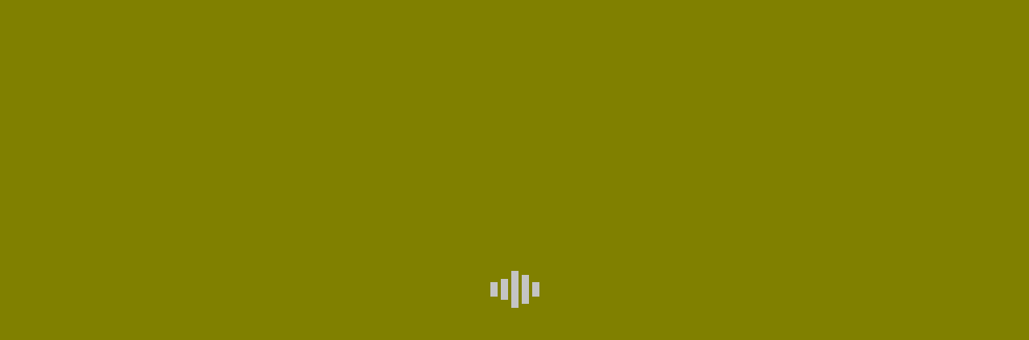

--- FILE ---
content_type: text/html; charset=UTF-8
request_url: https://brittdental.com/our-team/dr-ben-britt/jeanniejeannieblinsonphotography-com-16/
body_size: 24330
content:
<!DOCTYPE html>
<!--[if !(IE 6) | !(IE 7) | !(IE 8)  ]><!-->
<html lang="en-US" class="no-js">
<!--<![endif]-->
<head><meta charset="UTF-8" /><script>if(navigator.userAgent.match(/MSIE|Internet Explorer/i)||navigator.userAgent.match(/Trident\/7\..*?rv:11/i)){var href=document.location.href;if(!href.match(/[?&]nowprocket/)){if(href.indexOf("?")==-1){if(href.indexOf("#")==-1){document.location.href=href+"?nowprocket=1"}else{document.location.href=href.replace("#","?nowprocket=1#")}}else{if(href.indexOf("#")==-1){document.location.href=href+"&nowprocket=1"}else{document.location.href=href.replace("#","&nowprocket=1#")}}}}</script><script>(()=>{class RocketLazyLoadScripts{constructor(){this.v="2.0.3",this.userEvents=["keydown","keyup","mousedown","mouseup","mousemove","mouseover","mouseenter","mouseout","mouseleave","touchmove","touchstart","touchend","touchcancel","wheel","click","dblclick","input","visibilitychange"],this.attributeEvents=["onblur","onclick","oncontextmenu","ondblclick","onfocus","onmousedown","onmouseenter","onmouseleave","onmousemove","onmouseout","onmouseover","onmouseup","onmousewheel","onscroll","onsubmit"]}async t(){this.i(),this.o(),/iP(ad|hone)/.test(navigator.userAgent)&&this.h(),this.u(),this.l(this),this.m(),this.k(this),this.p(this),this._(),await Promise.all([this.R(),this.L()]),this.lastBreath=Date.now(),this.S(this),this.P(),this.D(),this.O(),this.M(),await this.C(this.delayedScripts.normal),await this.C(this.delayedScripts.defer),await this.C(this.delayedScripts.async),this.F("domReady"),await this.T(),await this.j(),await this.I(),this.F("windowLoad"),await this.A(),window.dispatchEvent(new Event("rocket-allScriptsLoaded")),this.everythingLoaded=!0,this.lastTouchEnd&&await new Promise((t=>setTimeout(t,500-Date.now()+this.lastTouchEnd))),this.H(),this.F("all"),this.U(),this.W()}i(){this.CSPIssue=sessionStorage.getItem("rocketCSPIssue"),document.addEventListener("securitypolicyviolation",(t=>{this.CSPIssue||"script-src-elem"!==t.violatedDirective||"data"!==t.blockedURI||(this.CSPIssue=!0,sessionStorage.setItem("rocketCSPIssue",!0))}),{isRocket:!0})}o(){window.addEventListener("pageshow",(t=>{this.persisted=t.persisted,this.realWindowLoadedFired=!0}),{isRocket:!0}),window.addEventListener("pagehide",(()=>{this.onFirstUserAction=null}),{isRocket:!0})}h(){let t;function e(e){t=e}window.addEventListener("touchstart",e,{isRocket:!0}),window.addEventListener("touchend",(function i(o){Math.abs(o.changedTouches[0].pageX-t.changedTouches[0].pageX)<10&&Math.abs(o.changedTouches[0].pageY-t.changedTouches[0].pageY)<10&&o.timeStamp-t.timeStamp<200&&(o.target.dispatchEvent(new PointerEvent("click",{target:o.target,bubbles:!0,cancelable:!0,detail:1})),event.preventDefault(),window.removeEventListener("touchstart",e,{isRocket:!0}),window.removeEventListener("touchend",i,{isRocket:!0}))}),{isRocket:!0})}q(t){this.userActionTriggered||("mousemove"!==t.type||this.firstMousemoveIgnored?"keyup"===t.type||"mouseover"===t.type||"mouseout"===t.type||(this.userActionTriggered=!0,this.onFirstUserAction&&this.onFirstUserAction()):this.firstMousemoveIgnored=!0),"click"===t.type&&t.preventDefault(),this.savedUserEvents.length>0&&(t.stopPropagation(),t.stopImmediatePropagation()),"touchstart"===this.lastEvent&&"touchend"===t.type&&(this.lastTouchEnd=Date.now()),"click"===t.type&&(this.lastTouchEnd=0),this.lastEvent=t.type,this.savedUserEvents.push(t)}u(){this.savedUserEvents=[],this.userEventHandler=this.q.bind(this),this.userEvents.forEach((t=>window.addEventListener(t,this.userEventHandler,{passive:!1,isRocket:!0})))}U(){this.userEvents.forEach((t=>window.removeEventListener(t,this.userEventHandler,{passive:!1,isRocket:!0}))),this.savedUserEvents.forEach((t=>{t.target.dispatchEvent(new window[t.constructor.name](t.type,t))}))}m(){this.eventsMutationObserver=new MutationObserver((t=>{const e="return false";for(const i of t){if("attributes"===i.type){const t=i.target.getAttribute(i.attributeName);t&&t!==e&&(i.target.setAttribute("data-rocket-"+i.attributeName,t),i.target["rocket"+i.attributeName]=new Function("event",t),i.target.setAttribute(i.attributeName,e))}"childList"===i.type&&i.addedNodes.forEach((t=>{if(t.nodeType===Node.ELEMENT_NODE)for(const i of t.attributes)this.attributeEvents.includes(i.name)&&i.value&&""!==i.value&&(t.setAttribute("data-rocket-"+i.name,i.value),t["rocket"+i.name]=new Function("event",i.value),t.setAttribute(i.name,e))}))}})),this.eventsMutationObserver.observe(document,{subtree:!0,childList:!0,attributeFilter:this.attributeEvents})}H(){this.eventsMutationObserver.disconnect(),this.attributeEvents.forEach((t=>{document.querySelectorAll("[data-rocket-"+t+"]").forEach((e=>{e.setAttribute(t,e.getAttribute("data-rocket-"+t)),e.removeAttribute("data-rocket-"+t)}))}))}k(t){Object.defineProperty(HTMLElement.prototype,"onclick",{get(){return this.rocketonclick||null},set(e){this.rocketonclick=e,this.setAttribute(t.everythingLoaded?"onclick":"data-rocket-onclick","this.rocketonclick(event)")}})}S(t){function e(e,i){let o=e[i];e[i]=null,Object.defineProperty(e,i,{get:()=>o,set(s){t.everythingLoaded?o=s:e["rocket"+i]=o=s}})}e(document,"onreadystatechange"),e(window,"onload"),e(window,"onpageshow");try{Object.defineProperty(document,"readyState",{get:()=>t.rocketReadyState,set(e){t.rocketReadyState=e},configurable:!0}),document.readyState="loading"}catch(t){console.log("WPRocket DJE readyState conflict, bypassing")}}l(t){this.originalAddEventListener=EventTarget.prototype.addEventListener,this.originalRemoveEventListener=EventTarget.prototype.removeEventListener,this.savedEventListeners=[],EventTarget.prototype.addEventListener=function(e,i,o){o&&o.isRocket||!t.B(e,this)&&!t.userEvents.includes(e)||t.B(e,this)&&!t.userActionTriggered||e.startsWith("rocket-")||t.everythingLoaded?t.originalAddEventListener.call(this,e,i,o):t.savedEventListeners.push({target:this,remove:!1,type:e,func:i,options:o})},EventTarget.prototype.removeEventListener=function(e,i,o){o&&o.isRocket||!t.B(e,this)&&!t.userEvents.includes(e)||t.B(e,this)&&!t.userActionTriggered||e.startsWith("rocket-")||t.everythingLoaded?t.originalRemoveEventListener.call(this,e,i,o):t.savedEventListeners.push({target:this,remove:!0,type:e,func:i,options:o})}}F(t){"all"===t&&(EventTarget.prototype.addEventListener=this.originalAddEventListener,EventTarget.prototype.removeEventListener=this.originalRemoveEventListener),this.savedEventListeners=this.savedEventListeners.filter((e=>{let i=e.type,o=e.target||window;return"domReady"===t&&"DOMContentLoaded"!==i&&"readystatechange"!==i||("windowLoad"===t&&"load"!==i&&"readystatechange"!==i&&"pageshow"!==i||(this.B(i,o)&&(i="rocket-"+i),e.remove?o.removeEventListener(i,e.func,e.options):o.addEventListener(i,e.func,e.options),!1))}))}p(t){let e;function i(e){return t.everythingLoaded?e:e.split(" ").map((t=>"load"===t||t.startsWith("load.")?"rocket-jquery-load":t)).join(" ")}function o(o){function s(e){const s=o.fn[e];o.fn[e]=o.fn.init.prototype[e]=function(){return this[0]===window&&t.userActionTriggered&&("string"==typeof arguments[0]||arguments[0]instanceof String?arguments[0]=i(arguments[0]):"object"==typeof arguments[0]&&Object.keys(arguments[0]).forEach((t=>{const e=arguments[0][t];delete arguments[0][t],arguments[0][i(t)]=e}))),s.apply(this,arguments),this}}if(o&&o.fn&&!t.allJQueries.includes(o)){const e={DOMContentLoaded:[],"rocket-DOMContentLoaded":[]};for(const t in e)document.addEventListener(t,(()=>{e[t].forEach((t=>t()))}),{isRocket:!0});o.fn.ready=o.fn.init.prototype.ready=function(i){function s(){parseInt(o.fn.jquery)>2?setTimeout((()=>i.bind(document)(o))):i.bind(document)(o)}return t.realDomReadyFired?!t.userActionTriggered||t.fauxDomReadyFired?s():e["rocket-DOMContentLoaded"].push(s):e.DOMContentLoaded.push(s),o([])},s("on"),s("one"),s("off"),t.allJQueries.push(o)}e=o}t.allJQueries=[],o(window.jQuery),Object.defineProperty(window,"jQuery",{get:()=>e,set(t){o(t)}})}P(){const t=new Map;document.write=document.writeln=function(e){const i=document.currentScript,o=document.createRange(),s=i.parentElement;let n=t.get(i);void 0===n&&(n=i.nextSibling,t.set(i,n));const c=document.createDocumentFragment();o.setStart(c,0),c.appendChild(o.createContextualFragment(e)),s.insertBefore(c,n)}}async R(){return new Promise((t=>{this.userActionTriggered?t():this.onFirstUserAction=t}))}async L(){return new Promise((t=>{document.addEventListener("DOMContentLoaded",(()=>{this.realDomReadyFired=!0,t()}),{isRocket:!0})}))}async I(){return this.realWindowLoadedFired?Promise.resolve():new Promise((t=>{window.addEventListener("load",t,{isRocket:!0})}))}M(){this.pendingScripts=[];this.scriptsMutationObserver=new MutationObserver((t=>{for(const e of t)e.addedNodes.forEach((t=>{"SCRIPT"!==t.tagName||t.noModule||t.isWPRocket||this.pendingScripts.push({script:t,promise:new Promise((e=>{const i=()=>{const i=this.pendingScripts.findIndex((e=>e.script===t));i>=0&&this.pendingScripts.splice(i,1),e()};t.addEventListener("load",i,{isRocket:!0}),t.addEventListener("error",i,{isRocket:!0}),setTimeout(i,1e3)}))})}))})),this.scriptsMutationObserver.observe(document,{childList:!0,subtree:!0})}async j(){await this.J(),this.pendingScripts.length?(await this.pendingScripts[0].promise,await this.j()):this.scriptsMutationObserver.disconnect()}D(){this.delayedScripts={normal:[],async:[],defer:[]},document.querySelectorAll("script[type$=rocketlazyloadscript]").forEach((t=>{t.hasAttribute("data-rocket-src")?t.hasAttribute("async")&&!1!==t.async?this.delayedScripts.async.push(t):t.hasAttribute("defer")&&!1!==t.defer||"module"===t.getAttribute("data-rocket-type")?this.delayedScripts.defer.push(t):this.delayedScripts.normal.push(t):this.delayedScripts.normal.push(t)}))}async _(){await this.L();let t=[];document.querySelectorAll("script[type$=rocketlazyloadscript][data-rocket-src]").forEach((e=>{let i=e.getAttribute("data-rocket-src");if(i&&!i.startsWith("data:")){i.startsWith("//")&&(i=location.protocol+i);try{const o=new URL(i).origin;o!==location.origin&&t.push({src:o,crossOrigin:e.crossOrigin||"module"===e.getAttribute("data-rocket-type")})}catch(t){}}})),t=[...new Map(t.map((t=>[JSON.stringify(t),t]))).values()],this.N(t,"preconnect")}async $(t){if(await this.G(),!0!==t.noModule||!("noModule"in HTMLScriptElement.prototype))return new Promise((e=>{let i;function o(){(i||t).setAttribute("data-rocket-status","executed"),e()}try{if(navigator.userAgent.includes("Firefox/")||""===navigator.vendor||this.CSPIssue)i=document.createElement("script"),[...t.attributes].forEach((t=>{let e=t.nodeName;"type"!==e&&("data-rocket-type"===e&&(e="type"),"data-rocket-src"===e&&(e="src"),i.setAttribute(e,t.nodeValue))})),t.text&&(i.text=t.text),t.nonce&&(i.nonce=t.nonce),i.hasAttribute("src")?(i.addEventListener("load",o,{isRocket:!0}),i.addEventListener("error",(()=>{i.setAttribute("data-rocket-status","failed-network"),e()}),{isRocket:!0}),setTimeout((()=>{i.isConnected||e()}),1)):(i.text=t.text,o()),i.isWPRocket=!0,t.parentNode.replaceChild(i,t);else{const i=t.getAttribute("data-rocket-type"),s=t.getAttribute("data-rocket-src");i?(t.type=i,t.removeAttribute("data-rocket-type")):t.removeAttribute("type"),t.addEventListener("load",o,{isRocket:!0}),t.addEventListener("error",(i=>{this.CSPIssue&&i.target.src.startsWith("data:")?(console.log("WPRocket: CSP fallback activated"),t.removeAttribute("src"),this.$(t).then(e)):(t.setAttribute("data-rocket-status","failed-network"),e())}),{isRocket:!0}),s?(t.fetchPriority="high",t.removeAttribute("data-rocket-src"),t.src=s):t.src="data:text/javascript;base64,"+window.btoa(unescape(encodeURIComponent(t.text)))}}catch(i){t.setAttribute("data-rocket-status","failed-transform"),e()}}));t.setAttribute("data-rocket-status","skipped")}async C(t){const e=t.shift();return e?(e.isConnected&&await this.$(e),this.C(t)):Promise.resolve()}O(){this.N([...this.delayedScripts.normal,...this.delayedScripts.defer,...this.delayedScripts.async],"preload")}N(t,e){this.trash=this.trash||[];let i=!0;var o=document.createDocumentFragment();t.forEach((t=>{const s=t.getAttribute&&t.getAttribute("data-rocket-src")||t.src;if(s&&!s.startsWith("data:")){const n=document.createElement("link");n.href=s,n.rel=e,"preconnect"!==e&&(n.as="script",n.fetchPriority=i?"high":"low"),t.getAttribute&&"module"===t.getAttribute("data-rocket-type")&&(n.crossOrigin=!0),t.crossOrigin&&(n.crossOrigin=t.crossOrigin),t.integrity&&(n.integrity=t.integrity),t.nonce&&(n.nonce=t.nonce),o.appendChild(n),this.trash.push(n),i=!1}})),document.head.appendChild(o)}W(){this.trash.forEach((t=>t.remove()))}async T(){try{document.readyState="interactive"}catch(t){}this.fauxDomReadyFired=!0;try{await this.G(),document.dispatchEvent(new Event("rocket-readystatechange")),await this.G(),document.rocketonreadystatechange&&document.rocketonreadystatechange(),await this.G(),document.dispatchEvent(new Event("rocket-DOMContentLoaded")),await this.G(),window.dispatchEvent(new Event("rocket-DOMContentLoaded"))}catch(t){console.error(t)}}async A(){try{document.readyState="complete"}catch(t){}try{await this.G(),document.dispatchEvent(new Event("rocket-readystatechange")),await this.G(),document.rocketonreadystatechange&&document.rocketonreadystatechange(),await this.G(),window.dispatchEvent(new Event("rocket-load")),await this.G(),window.rocketonload&&window.rocketonload(),await this.G(),this.allJQueries.forEach((t=>t(window).trigger("rocket-jquery-load"))),await this.G();const t=new Event("rocket-pageshow");t.persisted=this.persisted,window.dispatchEvent(t),await this.G(),window.rocketonpageshow&&window.rocketonpageshow({persisted:this.persisted})}catch(t){console.error(t)}}async G(){Date.now()-this.lastBreath>45&&(await this.J(),this.lastBreath=Date.now())}async J(){return document.hidden?new Promise((t=>setTimeout(t))):new Promise((t=>requestAnimationFrame(t)))}B(t,e){return e===document&&"readystatechange"===t||(e===document&&"DOMContentLoaded"===t||(e===window&&"DOMContentLoaded"===t||(e===window&&"load"===t||e===window&&"pageshow"===t)))}static run(){(new RocketLazyLoadScripts).t()}}RocketLazyLoadScripts.run()})();</script>
	
				<meta name="viewport" content="width=device-width, initial-scale=1, maximum-scale=1, user-scalable=0"/>
				<link rel="profile" href="https://gmpg.org/xfn/11" />
	<meta name='robots' content='index, follow, max-image-preview:large, max-snippet:-1, max-video-preview:-1' />

	<!-- This site is optimized with the Yoast SEO plugin v26.7 - https://yoast.com/wordpress/plugins/seo/ -->
	<title>- Britt Dental Center | Raleigh, NC Dentist</title><link rel="preload" data-rocket-preload as="image" href="https://brittdental.com/wp-content/uploads/2008/12/Dr.-Britt.jpg" imagesrcset="https://brittdental.com/wp-content/uploads/2008/12/Dr.-Britt.jpg 3000w" imagesizes="(max-width: 3000px) 100vw, 3000px" fetchpriority="high"><link rel="preload" data-rocket-preload as="style" href="https://fonts.googleapis.com/css?family=Roboto%3A300%2C400%2C500%2C600%2C700%7COpen%20Sans%3A400%2C600%2C700&#038;display=swap" /><link rel="stylesheet" href="https://fonts.googleapis.com/css?family=Roboto%3A300%2C400%2C500%2C600%2C700%7COpen%20Sans%3A400%2C600%2C700&#038;display=swap" media="print" onload="this.media='all'" /><noscript><link rel="stylesheet" href="https://fonts.googleapis.com/css?family=Roboto%3A300%2C400%2C500%2C600%2C700%7COpen%20Sans%3A400%2C600%2C700&#038;display=swap" /></noscript>
	<link rel="canonical" href="https://brittdental.com/our-team/dr-ben-britt/jeanniejeannieblinsonphotography-com-16/" />
	<meta property="og:locale" content="en_US" />
	<meta property="og:type" content="article" />
	<meta property="og:title" content="- Britt Dental Center | Raleigh, NC Dentist" />
	<meta property="og:url" content="https://brittdental.com/our-team/dr-ben-britt/jeanniejeannieblinsonphotography-com-16/" />
	<meta property="og:site_name" content="Britt Dental Center | Raleigh, NC Dentist" />
	<meta property="article:modified_time" content="2016-01-09T22:21:48+00:00" />
	<meta property="og:image" content="https://brittdental.com/our-team/dr-ben-britt/jeanniejeannieblinsonphotography-com-16" />
	<meta property="og:image:width" content="3000" />
	<meta property="og:image:height" content="2143" />
	<meta property="og:image:type" content="image/jpeg" />
	<script type="application/ld+json" class="yoast-schema-graph">{"@context":"https://schema.org","@graph":[{"@type":"WebPage","@id":"https://brittdental.com/our-team/dr-ben-britt/jeanniejeannieblinsonphotography-com-16/","url":"https://brittdental.com/our-team/dr-ben-britt/jeanniejeannieblinsonphotography-com-16/","name":"- Britt Dental Center | Raleigh, NC Dentist","isPartOf":{"@id":"https://brittdental.com/#website"},"primaryImageOfPage":{"@id":"https://brittdental.com/our-team/dr-ben-britt/jeanniejeannieblinsonphotography-com-16/#primaryimage"},"image":{"@id":"https://brittdental.com/our-team/dr-ben-britt/jeanniejeannieblinsonphotography-com-16/#primaryimage"},"thumbnailUrl":"https://brittdental.com/wp-content/uploads/2008/12/Dr.-Britt.jpg","datePublished":"2016-01-09T22:21:26+00:00","dateModified":"2016-01-09T22:21:48+00:00","breadcrumb":{"@id":"https://brittdental.com/our-team/dr-ben-britt/jeanniejeannieblinsonphotography-com-16/#breadcrumb"},"inLanguage":"en-US","potentialAction":[{"@type":"ReadAction","target":["https://brittdental.com/our-team/dr-ben-britt/jeanniejeannieblinsonphotography-com-16/"]}]},{"@type":"ImageObject","inLanguage":"en-US","@id":"https://brittdental.com/our-team/dr-ben-britt/jeanniejeannieblinsonphotography-com-16/#primaryimage","url":"https://brittdental.com/wp-content/uploads/2008/12/Dr.-Britt.jpg","contentUrl":"https://brittdental.com/wp-content/uploads/2008/12/Dr.-Britt.jpg","width":3000,"height":2143},{"@type":"BreadcrumbList","@id":"https://brittdental.com/our-team/dr-ben-britt/jeanniejeannieblinsonphotography-com-16/#breadcrumb","itemListElement":[{"@type":"ListItem","position":1,"name":"Home","item":"https://brittdental.com/"},{"@type":"ListItem","position":2,"name":"Our Team","item":"https://brittdental.com/our-team/"},{"@type":"ListItem","position":3,"name":"Dr. Ben H. Britt, Jr.","item":"https://brittdental.com/our-team/dr-ben-britt/"}]},{"@type":"WebSite","@id":"https://brittdental.com/#website","url":"https://brittdental.com/","name":"Britt Dental Center | Raleigh, NC Dentist","description":"Appointments: 919-957-4500","publisher":{"@id":"https://brittdental.com/#organization"},"potentialAction":[{"@type":"SearchAction","target":{"@type":"EntryPoint","urlTemplate":"https://brittdental.com/?s={search_term_string}"},"query-input":{"@type":"PropertyValueSpecification","valueRequired":true,"valueName":"search_term_string"}}],"inLanguage":"en-US"},{"@type":"Organization","@id":"https://brittdental.com/#organization","name":"Britt Dental Center","url":"https://brittdental.com/","logo":{"@type":"ImageObject","inLanguage":"en-US","@id":"https://brittdental.com/#/schema/logo/image/","url":"https://brittdental.com/wp-content/uploads/2016/11/logo-high-res.png","contentUrl":"https://brittdental.com/wp-content/uploads/2016/11/logo-high-res.png","width":360,"height":180,"caption":"Britt Dental Center"},"image":{"@id":"https://brittdental.com/#/schema/logo/image/"}}]}</script>
	<!-- / Yoast SEO plugin. -->


<link rel='dns-prefetch' href='//www.googletagmanager.com' />
<link rel='dns-prefetch' href='//fonts.googleapis.com' />
<link href='https://fonts.gstatic.com' crossorigin rel='preconnect' />
<link rel="alternate" type="application/rss+xml" title="Britt Dental Center | Raleigh, NC Dentist &raquo; Feed" href="https://brittdental.com/feed/" />
<link rel="alternate" type="application/rss+xml" title="Britt Dental Center | Raleigh, NC Dentist &raquo; Comments Feed" href="https://brittdental.com/comments/feed/" />
<link rel="alternate" title="oEmbed (JSON)" type="application/json+oembed" href="https://brittdental.com/wp-json/oembed/1.0/embed?url=https%3A%2F%2Fbrittdental.com%2Four-team%2Fdr-ben-britt%2Fjeanniejeannieblinsonphotography-com-16%2F" />
<link rel="alternate" title="oEmbed (XML)" type="text/xml+oembed" href="https://brittdental.com/wp-json/oembed/1.0/embed?url=https%3A%2F%2Fbrittdental.com%2Four-team%2Fdr-ben-britt%2Fjeanniejeannieblinsonphotography-com-16%2F&#038;format=xml" />
<style id='wp-img-auto-sizes-contain-inline-css'>
img:is([sizes=auto i],[sizes^="auto," i]){contain-intrinsic-size:3000px 1500px}
/*# sourceURL=wp-img-auto-sizes-contain-inline-css */
</style>
<style id='wp-emoji-styles-inline-css'>

	img.wp-smiley, img.emoji {
		display: inline !important;
		border: none !important;
		box-shadow: none !important;
		height: 1em !important;
		width: 1em !important;
		margin: 0 0.07em !important;
		vertical-align: -0.1em !important;
		background: none !important;
		padding: 0 !important;
	}
/*# sourceURL=wp-emoji-styles-inline-css */
</style>
<style id='global-styles-inline-css'>
:root{--wp--preset--aspect-ratio--square: 1;--wp--preset--aspect-ratio--4-3: 4/3;--wp--preset--aspect-ratio--3-4: 3/4;--wp--preset--aspect-ratio--3-2: 3/2;--wp--preset--aspect-ratio--2-3: 2/3;--wp--preset--aspect-ratio--16-9: 16/9;--wp--preset--aspect-ratio--9-16: 9/16;--wp--preset--color--black: #000000;--wp--preset--color--cyan-bluish-gray: #abb8c3;--wp--preset--color--white: #ffffff;--wp--preset--color--pale-pink: #f78da7;--wp--preset--color--vivid-red: #cf2e2e;--wp--preset--color--luminous-vivid-orange: #ff6900;--wp--preset--color--luminous-vivid-amber: #fcb900;--wp--preset--color--light-green-cyan: #7bdcb5;--wp--preset--color--vivid-green-cyan: #00d084;--wp--preset--color--pale-cyan-blue: #8ed1fc;--wp--preset--color--vivid-cyan-blue: #0693e3;--wp--preset--color--vivid-purple: #9b51e0;--wp--preset--color--accent: #808000;--wp--preset--color--dark-gray: #111;--wp--preset--color--light-gray: #767676;--wp--preset--gradient--vivid-cyan-blue-to-vivid-purple: linear-gradient(135deg,rgb(6,147,227) 0%,rgb(155,81,224) 100%);--wp--preset--gradient--light-green-cyan-to-vivid-green-cyan: linear-gradient(135deg,rgb(122,220,180) 0%,rgb(0,208,130) 100%);--wp--preset--gradient--luminous-vivid-amber-to-luminous-vivid-orange: linear-gradient(135deg,rgb(252,185,0) 0%,rgb(255,105,0) 100%);--wp--preset--gradient--luminous-vivid-orange-to-vivid-red: linear-gradient(135deg,rgb(255,105,0) 0%,rgb(207,46,46) 100%);--wp--preset--gradient--very-light-gray-to-cyan-bluish-gray: linear-gradient(135deg,rgb(238,238,238) 0%,rgb(169,184,195) 100%);--wp--preset--gradient--cool-to-warm-spectrum: linear-gradient(135deg,rgb(74,234,220) 0%,rgb(151,120,209) 20%,rgb(207,42,186) 40%,rgb(238,44,130) 60%,rgb(251,105,98) 80%,rgb(254,248,76) 100%);--wp--preset--gradient--blush-light-purple: linear-gradient(135deg,rgb(255,206,236) 0%,rgb(152,150,240) 100%);--wp--preset--gradient--blush-bordeaux: linear-gradient(135deg,rgb(254,205,165) 0%,rgb(254,45,45) 50%,rgb(107,0,62) 100%);--wp--preset--gradient--luminous-dusk: linear-gradient(135deg,rgb(255,203,112) 0%,rgb(199,81,192) 50%,rgb(65,88,208) 100%);--wp--preset--gradient--pale-ocean: linear-gradient(135deg,rgb(255,245,203) 0%,rgb(182,227,212) 50%,rgb(51,167,181) 100%);--wp--preset--gradient--electric-grass: linear-gradient(135deg,rgb(202,248,128) 0%,rgb(113,206,126) 100%);--wp--preset--gradient--midnight: linear-gradient(135deg,rgb(2,3,129) 0%,rgb(40,116,252) 100%);--wp--preset--font-size--small: 13px;--wp--preset--font-size--medium: 20px;--wp--preset--font-size--large: 36px;--wp--preset--font-size--x-large: 42px;--wp--preset--font-family--chaparral: chaparral;--wp--preset--spacing--20: 0.44rem;--wp--preset--spacing--30: 0.67rem;--wp--preset--spacing--40: 1rem;--wp--preset--spacing--50: 1.5rem;--wp--preset--spacing--60: 2.25rem;--wp--preset--spacing--70: 3.38rem;--wp--preset--spacing--80: 5.06rem;--wp--preset--shadow--natural: 6px 6px 9px rgba(0, 0, 0, 0.2);--wp--preset--shadow--deep: 12px 12px 50px rgba(0, 0, 0, 0.4);--wp--preset--shadow--sharp: 6px 6px 0px rgba(0, 0, 0, 0.2);--wp--preset--shadow--outlined: 6px 6px 0px -3px rgb(255, 255, 255), 6px 6px rgb(0, 0, 0);--wp--preset--shadow--crisp: 6px 6px 0px rgb(0, 0, 0);}:where(body) { margin: 0; }.wp-site-blocks > .alignleft { float: left; margin-right: 2em; }.wp-site-blocks > .alignright { float: right; margin-left: 2em; }.wp-site-blocks > .aligncenter { justify-content: center; margin-left: auto; margin-right: auto; }:where(.is-layout-flex){gap: 0.5em;}:where(.is-layout-grid){gap: 0.5em;}.is-layout-flow > .alignleft{float: left;margin-inline-start: 0;margin-inline-end: 2em;}.is-layout-flow > .alignright{float: right;margin-inline-start: 2em;margin-inline-end: 0;}.is-layout-flow > .aligncenter{margin-left: auto !important;margin-right: auto !important;}.is-layout-constrained > .alignleft{float: left;margin-inline-start: 0;margin-inline-end: 2em;}.is-layout-constrained > .alignright{float: right;margin-inline-start: 2em;margin-inline-end: 0;}.is-layout-constrained > .aligncenter{margin-left: auto !important;margin-right: auto !important;}.is-layout-constrained > :where(:not(.alignleft):not(.alignright):not(.alignfull)){margin-left: auto !important;margin-right: auto !important;}body .is-layout-flex{display: flex;}.is-layout-flex{flex-wrap: wrap;align-items: center;}.is-layout-flex > :is(*, div){margin: 0;}body .is-layout-grid{display: grid;}.is-layout-grid > :is(*, div){margin: 0;}body{padding-top: 0px;padding-right: 0px;padding-bottom: 0px;padding-left: 0px;}a:where(:not(.wp-element-button)){text-decoration: underline;}:root :where(.wp-element-button, .wp-block-button__link){background-color: #32373c;border-width: 0;color: #fff;font-family: inherit;font-size: inherit;font-style: inherit;font-weight: inherit;letter-spacing: inherit;line-height: inherit;padding-top: calc(0.667em + 2px);padding-right: calc(1.333em + 2px);padding-bottom: calc(0.667em + 2px);padding-left: calc(1.333em + 2px);text-decoration: none;text-transform: inherit;}.has-black-color{color: var(--wp--preset--color--black) !important;}.has-cyan-bluish-gray-color{color: var(--wp--preset--color--cyan-bluish-gray) !important;}.has-white-color{color: var(--wp--preset--color--white) !important;}.has-pale-pink-color{color: var(--wp--preset--color--pale-pink) !important;}.has-vivid-red-color{color: var(--wp--preset--color--vivid-red) !important;}.has-luminous-vivid-orange-color{color: var(--wp--preset--color--luminous-vivid-orange) !important;}.has-luminous-vivid-amber-color{color: var(--wp--preset--color--luminous-vivid-amber) !important;}.has-light-green-cyan-color{color: var(--wp--preset--color--light-green-cyan) !important;}.has-vivid-green-cyan-color{color: var(--wp--preset--color--vivid-green-cyan) !important;}.has-pale-cyan-blue-color{color: var(--wp--preset--color--pale-cyan-blue) !important;}.has-vivid-cyan-blue-color{color: var(--wp--preset--color--vivid-cyan-blue) !important;}.has-vivid-purple-color{color: var(--wp--preset--color--vivid-purple) !important;}.has-accent-color{color: var(--wp--preset--color--accent) !important;}.has-dark-gray-color{color: var(--wp--preset--color--dark-gray) !important;}.has-light-gray-color{color: var(--wp--preset--color--light-gray) !important;}.has-black-background-color{background-color: var(--wp--preset--color--black) !important;}.has-cyan-bluish-gray-background-color{background-color: var(--wp--preset--color--cyan-bluish-gray) !important;}.has-white-background-color{background-color: var(--wp--preset--color--white) !important;}.has-pale-pink-background-color{background-color: var(--wp--preset--color--pale-pink) !important;}.has-vivid-red-background-color{background-color: var(--wp--preset--color--vivid-red) !important;}.has-luminous-vivid-orange-background-color{background-color: var(--wp--preset--color--luminous-vivid-orange) !important;}.has-luminous-vivid-amber-background-color{background-color: var(--wp--preset--color--luminous-vivid-amber) !important;}.has-light-green-cyan-background-color{background-color: var(--wp--preset--color--light-green-cyan) !important;}.has-vivid-green-cyan-background-color{background-color: var(--wp--preset--color--vivid-green-cyan) !important;}.has-pale-cyan-blue-background-color{background-color: var(--wp--preset--color--pale-cyan-blue) !important;}.has-vivid-cyan-blue-background-color{background-color: var(--wp--preset--color--vivid-cyan-blue) !important;}.has-vivid-purple-background-color{background-color: var(--wp--preset--color--vivid-purple) !important;}.has-accent-background-color{background-color: var(--wp--preset--color--accent) !important;}.has-dark-gray-background-color{background-color: var(--wp--preset--color--dark-gray) !important;}.has-light-gray-background-color{background-color: var(--wp--preset--color--light-gray) !important;}.has-black-border-color{border-color: var(--wp--preset--color--black) !important;}.has-cyan-bluish-gray-border-color{border-color: var(--wp--preset--color--cyan-bluish-gray) !important;}.has-white-border-color{border-color: var(--wp--preset--color--white) !important;}.has-pale-pink-border-color{border-color: var(--wp--preset--color--pale-pink) !important;}.has-vivid-red-border-color{border-color: var(--wp--preset--color--vivid-red) !important;}.has-luminous-vivid-orange-border-color{border-color: var(--wp--preset--color--luminous-vivid-orange) !important;}.has-luminous-vivid-amber-border-color{border-color: var(--wp--preset--color--luminous-vivid-amber) !important;}.has-light-green-cyan-border-color{border-color: var(--wp--preset--color--light-green-cyan) !important;}.has-vivid-green-cyan-border-color{border-color: var(--wp--preset--color--vivid-green-cyan) !important;}.has-pale-cyan-blue-border-color{border-color: var(--wp--preset--color--pale-cyan-blue) !important;}.has-vivid-cyan-blue-border-color{border-color: var(--wp--preset--color--vivid-cyan-blue) !important;}.has-vivid-purple-border-color{border-color: var(--wp--preset--color--vivid-purple) !important;}.has-accent-border-color{border-color: var(--wp--preset--color--accent) !important;}.has-dark-gray-border-color{border-color: var(--wp--preset--color--dark-gray) !important;}.has-light-gray-border-color{border-color: var(--wp--preset--color--light-gray) !important;}.has-vivid-cyan-blue-to-vivid-purple-gradient-background{background: var(--wp--preset--gradient--vivid-cyan-blue-to-vivid-purple) !important;}.has-light-green-cyan-to-vivid-green-cyan-gradient-background{background: var(--wp--preset--gradient--light-green-cyan-to-vivid-green-cyan) !important;}.has-luminous-vivid-amber-to-luminous-vivid-orange-gradient-background{background: var(--wp--preset--gradient--luminous-vivid-amber-to-luminous-vivid-orange) !important;}.has-luminous-vivid-orange-to-vivid-red-gradient-background{background: var(--wp--preset--gradient--luminous-vivid-orange-to-vivid-red) !important;}.has-very-light-gray-to-cyan-bluish-gray-gradient-background{background: var(--wp--preset--gradient--very-light-gray-to-cyan-bluish-gray) !important;}.has-cool-to-warm-spectrum-gradient-background{background: var(--wp--preset--gradient--cool-to-warm-spectrum) !important;}.has-blush-light-purple-gradient-background{background: var(--wp--preset--gradient--blush-light-purple) !important;}.has-blush-bordeaux-gradient-background{background: var(--wp--preset--gradient--blush-bordeaux) !important;}.has-luminous-dusk-gradient-background{background: var(--wp--preset--gradient--luminous-dusk) !important;}.has-pale-ocean-gradient-background{background: var(--wp--preset--gradient--pale-ocean) !important;}.has-electric-grass-gradient-background{background: var(--wp--preset--gradient--electric-grass) !important;}.has-midnight-gradient-background{background: var(--wp--preset--gradient--midnight) !important;}.has-small-font-size{font-size: var(--wp--preset--font-size--small) !important;}.has-medium-font-size{font-size: var(--wp--preset--font-size--medium) !important;}.has-large-font-size{font-size: var(--wp--preset--font-size--large) !important;}.has-x-large-font-size{font-size: var(--wp--preset--font-size--x-large) !important;}.has-chaparral-font-family{font-family: var(--wp--preset--font-family--chaparral) !important;}
:where(.wp-block-post-template.is-layout-flex){gap: 1.25em;}:where(.wp-block-post-template.is-layout-grid){gap: 1.25em;}
:where(.wp-block-term-template.is-layout-flex){gap: 1.25em;}:where(.wp-block-term-template.is-layout-grid){gap: 1.25em;}
:where(.wp-block-columns.is-layout-flex){gap: 2em;}:where(.wp-block-columns.is-layout-grid){gap: 2em;}
:root :where(.wp-block-pullquote){font-size: 1.5em;line-height: 1.6;}
/*# sourceURL=global-styles-inline-css */
</style>
<link data-minify="1" rel='stylesheet' id='sr7css-css' href='https://brittdental.com/wp-content/cache/min/1/wp-content/plugins/revslider/public/css/sr7.css?ver=1768431801' media='all' />
<link data-minify="1" rel='stylesheet' id='uaf_client_css-css' href='https://brittdental.com/wp-content/cache/min/1/wp-content/uploads/useanyfont/uaf.css?ver=1768431801' media='all' />
<link data-minify="1" rel='stylesheet' id='the7-font-css' href='https://brittdental.com/wp-content/cache/min/1/wp-content/themes/dt-the7/fonts/icomoon-the7-font/icomoon-the7-font.min.css?ver=1768431801' media='all' />
<link data-minify="1" rel='stylesheet' id='the7-awesome-fonts-css' href='https://brittdental.com/wp-content/cache/min/1/wp-content/themes/dt-the7/fonts/FontAwesome/css/all.min.css?ver=1768431801' media='all' />
<link rel='stylesheet' id='the7-awesome-fonts-back-css' href='https://brittdental.com/wp-content/themes/dt-the7/fonts/FontAwesome/back-compat.min.css?ver=12.10.0' media='all' />
<link data-minify="1" rel='stylesheet' id='the7-Defaults-css' href='https://brittdental.com/wp-content/cache/min/1/wp-content/uploads/smile_fonts/Defaults/Defaults.css?ver=1768431801' media='all' />

<link rel='stylesheet' id='dt-main-css' href='https://brittdental.com/wp-content/themes/dt-the7/css/main.min.css?ver=12.10.0' media='all' />
<style id='dt-main-inline-css'>
body #load {
  display: block;
  height: 100%;
  overflow: hidden;
  position: fixed;
  width: 100%;
  z-index: 9901;
  opacity: 1;
  visibility: visible;
  transition: all .35s ease-out;
}
.load-wrap {
  width: 100%;
  height: 100%;
  background-position: center center;
  background-repeat: no-repeat;
  text-align: center;
  display: -ms-flexbox;
  display: -ms-flex;
  display: flex;
  -ms-align-items: center;
  -ms-flex-align: center;
  align-items: center;
  -ms-flex-flow: column wrap;
  flex-flow: column wrap;
  -ms-flex-pack: center;
  -ms-justify-content: center;
  justify-content: center;
}
.load-wrap > svg {
  position: absolute;
  top: 50%;
  left: 50%;
  transform: translate(-50%,-50%);
}
#load {
  background: var(--the7-elementor-beautiful-loading-bg,#808000);
  --the7-beautiful-spinner-color2: var(--the7-beautiful-spinner-color,#c4c4c4);
}

/*# sourceURL=dt-main-inline-css */
</style>
<link rel='stylesheet' id='the7-custom-scrollbar-css' href='https://brittdental.com/wp-content/themes/dt-the7/lib/custom-scrollbar/custom-scrollbar.min.css?ver=12.10.0' media='all' />
<link rel='stylesheet' id='the7-wpbakery-css' href='https://brittdental.com/wp-content/themes/dt-the7/css/wpbakery.min.css?ver=12.10.0' media='all' />
<link data-minify="1" rel='stylesheet' id='the7-css-vars-css' href='https://brittdental.com/wp-content/cache/min/1/wp-content/uploads/the7-css/css-vars.css?ver=1768431801' media='all' />
<link data-minify="1" rel='stylesheet' id='dt-custom-css' href='https://brittdental.com/wp-content/cache/min/1/wp-content/uploads/the7-css/custom.css?ver=1768431801' media='all' />
<link data-minify="1" rel='stylesheet' id='dt-media-css' href='https://brittdental.com/wp-content/cache/min/1/wp-content/uploads/the7-css/media.css?ver=1768431801' media='all' />
<link data-minify="1" rel='stylesheet' id='the7-mega-menu-css' href='https://brittdental.com/wp-content/cache/min/1/wp-content/uploads/the7-css/mega-menu.css?ver=1768431801' media='all' />
<link rel='stylesheet' id='style-css' href='https://brittdental.com/wp-content/themes/dt-the7-child/style.css?ver=12.10.0' media='all' />
<link rel='stylesheet' id='the7-elementor-global-css' href='https://brittdental.com/wp-content/themes/dt-the7/css/compatibility/elementor/elementor-global.min.css?ver=12.10.0' media='all' />
<script src="https://brittdental.com/wp-includes/js/jquery/jquery.min.js?ver=3.7.1" id="jquery-core-js"></script>
<script src="https://brittdental.com/wp-includes/js/jquery/jquery-migrate.min.js?ver=3.4.1" id="jquery-migrate-js"></script>
<script data-minify="1" src="https://brittdental.com/wp-content/cache/min/1/wp-content/plugins/revslider/public/js/libs/tptools.js?ver=1749088119" id="tp-tools-js" async data-wp-strategy="async"></script>
<script data-minify="1" src="https://brittdental.com/wp-content/cache/min/1/wp-content/plugins/revslider/public/js/sr7.js?ver=1749088119" id="sr7-js" async data-wp-strategy="async"></script>
<script id="dt-above-fold-js-extra">
var dtLocal = {"themeUrl":"https://brittdental.com/wp-content/themes/dt-the7","passText":"To view this protected post, enter the password below:","moreButtonText":{"loading":"Loading...","loadMore":"Load more"},"postID":"1343","ajaxurl":"https://brittdental.com/wp-admin/admin-ajax.php","REST":{"baseUrl":"https://brittdental.com/wp-json/the7/v1","endpoints":{"sendMail":"/send-mail"}},"contactMessages":{"required":"One or more fields have an error. Please check and try again.","terms":"Please accept the privacy policy.","fillTheCaptchaError":"Please, fill the captcha."},"captchaSiteKey":"","ajaxNonce":"7e7aa0769c","pageData":{"type":"page","template":"image","layout":null},"themeSettings":{"smoothScroll":"off","lazyLoading":false,"desktopHeader":{"height":90},"ToggleCaptionEnabled":"disabled","ToggleCaption":"Navigation","floatingHeader":{"showAfter":94,"showMenu":true,"height":60,"logo":{"showLogo":true,"html":"\u003Cimg class=\" preload-me\" src=\"https://brittdental.com/wp-content/uploads/2016/11/Header-logo1.png\" srcset=\"https://brittdental.com/wp-content/uploads/2016/11/Header-logo1.png 400w, https://brittdental.com/wp-content/uploads/2016/11/Header-logo1.png 400w\" width=\"400\" height=\"63\"   sizes=\"400px\" alt=\"Britt Dental Center | Raleigh, NC Dentist\" /\u003E","url":"https://brittdental.com/"}},"topLine":{"floatingTopLine":{"logo":{"showLogo":false,"html":""}}},"mobileHeader":{"firstSwitchPoint":990,"secondSwitchPoint":500,"firstSwitchPointHeight":60,"secondSwitchPointHeight":60,"mobileToggleCaptionEnabled":"disabled","mobileToggleCaption":"Menu"},"stickyMobileHeaderFirstSwitch":{"logo":{"html":"\u003Cimg class=\" preload-me\" src=\"https://brittdental.com/wp-content/uploads/2016/11/Header-logo1.png\" srcset=\"https://brittdental.com/wp-content/uploads/2016/11/Header-logo1.png 400w, https://brittdental.com/wp-content/uploads/2016/11/Header-logo1.png 400w\" width=\"400\" height=\"63\"   sizes=\"400px\" alt=\"Britt Dental Center | Raleigh, NC Dentist\" /\u003E"}},"stickyMobileHeaderSecondSwitch":{"logo":{"html":"\u003Cimg class=\" preload-me\" src=\"https://brittdental.com/wp-content/uploads/2016/11/Header-logo1.png\" srcset=\"https://brittdental.com/wp-content/uploads/2016/11/Header-logo1.png 400w, https://brittdental.com/wp-content/uploads/2016/11/Header-logo1.png 400w\" width=\"400\" height=\"63\"   sizes=\"400px\" alt=\"Britt Dental Center | Raleigh, NC Dentist\" /\u003E"}},"sidebar":{"switchPoint":992},"boxedWidth":"1280px"},"VCMobileScreenWidth":"768","elementor":{"settings":{"container_width":1140}}};
var dtShare = {"shareButtonText":{"facebook":"Share on Facebook","twitter":"Share on X","pinterest":"Pin it","linkedin":"Share on Linkedin","whatsapp":"Share on Whatsapp"},"overlayOpacity":"85"};
//# sourceURL=dt-above-fold-js-extra
</script>
<script src="https://brittdental.com/wp-content/themes/dt-the7/js/above-the-fold.min.js?ver=12.10.0" id="dt-above-fold-js"></script>

<!-- Google tag (gtag.js) snippet added by Site Kit -->
<!-- Google Analytics snippet added by Site Kit -->
<script type="rocketlazyloadscript" data-rocket-src="https://www.googletagmanager.com/gtag/js?id=G-1798RZNER2" id="google_gtagjs-js" async></script>
<script id="google_gtagjs-js-after">
window.dataLayer = window.dataLayer || [];function gtag(){dataLayer.push(arguments);}
gtag("set","linker",{"domains":["brittdental.com"]});
gtag("js", new Date());
gtag("set", "developer_id.dZTNiMT", true);
gtag("config", "G-1798RZNER2");
//# sourceURL=google_gtagjs-js-after
</script>
<script type="rocketlazyloadscript"></script><link rel="https://api.w.org/" href="https://brittdental.com/wp-json/" /><link rel="alternate" title="JSON" type="application/json" href="https://brittdental.com/wp-json/wp/v2/media/1343" /><link rel="EditURI" type="application/rsd+xml" title="RSD" href="https://brittdental.com/xmlrpc.php?rsd" />
<meta name="generator" content="WordPress 6.9" />
<link rel='shortlink' href='https://brittdental.com/?p=1343' />
<meta name="generator" content="Site Kit by Google 1.170.0" /><meta name="generator" content="Elementor 3.34.1; features: e_font_icon_svg; settings: css_print_method-external, google_font-enabled, font_display-swap">
			<style>
				.e-con.e-parent:nth-of-type(n+4):not(.e-lazyloaded):not(.e-no-lazyload),
				.e-con.e-parent:nth-of-type(n+4):not(.e-lazyloaded):not(.e-no-lazyload) * {
					background-image: none !important;
				}
				@media screen and (max-height: 1024px) {
					.e-con.e-parent:nth-of-type(n+3):not(.e-lazyloaded):not(.e-no-lazyload),
					.e-con.e-parent:nth-of-type(n+3):not(.e-lazyloaded):not(.e-no-lazyload) * {
						background-image: none !important;
					}
				}
				@media screen and (max-height: 640px) {
					.e-con.e-parent:nth-of-type(n+2):not(.e-lazyloaded):not(.e-no-lazyload),
					.e-con.e-parent:nth-of-type(n+2):not(.e-lazyloaded):not(.e-no-lazyload) * {
						background-image: none !important;
					}
				}
			</style>
			<meta name="generator" content="Powered by WPBakery Page Builder - drag and drop page builder for WordPress."/>
<link rel="preconnect" href="https://fonts.googleapis.com">
<link rel="preconnect" href="https://fonts.gstatic.com/" crossorigin>
<meta name="generator" content="Powered by Slider Revolution 6.7.38 - responsive, Mobile-Friendly Slider Plugin for WordPress with comfortable drag and drop interface." />
<script type="rocketlazyloadscript" data-rocket-type="text/javascript" id="the7-loader-script">
document.addEventListener("DOMContentLoaded", function(event) {
	var load = document.getElementById("load");
	if(!load.classList.contains('loader-removed')){
		var removeLoading = setTimeout(function() {
			load.className += " loader-removed";
		}, 300);
	}
});
</script>
		<style class='wp-fonts-local'>
@font-face{font-family:chaparral;font-style:normal;font-weight:400;font-display:fallback;src:url('https://brittdental.com/wp-content/uploads/useanyfont/161103052604Chaparral.woff2') format('woff2');}
</style>
<link rel="icon" href="https://brittdental.com/wp-content/uploads/2017/01/icon.png" type="image/png" sizes="16x16"/><link rel="icon" href="https://brittdental.com/wp-content/uploads/2017/01/icon.png" type="image/png" sizes="32x32"/><link rel="apple-touch-icon" href="https://brittdental.com/wp-content/uploads/2017/01/icon.png"><link rel="apple-touch-icon" sizes="76x76" href="https://brittdental.com/wp-content/uploads/2017/01/icon.png"><link rel="apple-touch-icon" sizes="120x120" href="https://brittdental.com/wp-content/uploads/2017/01/icon.png"><link rel="apple-touch-icon" sizes="152x152" href="https://brittdental.com/wp-content/uploads/2017/01/icon.png"><script>
	window._tpt			??= {};
	window.SR7			??= {};
	_tpt.R				??= {};
	_tpt.R.fonts		??= {};
	_tpt.R.fonts.customFonts??= {};
	SR7.devMode			=  false;
	SR7.F 				??= {};
	SR7.G				??= {};
	SR7.LIB				??= {};
	SR7.E				??= {};
	SR7.E.gAddons		??= {};
	SR7.E.php 			??= {};
	SR7.E.nonce			= '0eea463ac3';
	SR7.E.ajaxurl		= 'https://brittdental.com/wp-admin/admin-ajax.php';
	SR7.E.resturl		= 'https://brittdental.com/wp-json/';
	SR7.E.slug_path		= 'revslider/revslider.php';
	SR7.E.slug			= 'revslider';
	SR7.E.plugin_url	= 'https://brittdental.com/wp-content/plugins/revslider/';
	SR7.E.wp_plugin_url = 'https://brittdental.com/wp-content/plugins/';
	SR7.E.revision		= '6.7.38';
	SR7.E.fontBaseUrl	= '';
	SR7.G.breakPoints 	= [1240,1024,778,480];
	SR7.G.fSUVW 		= false;
	SR7.E.modules 		= ['module','page','slide','layer','draw','animate','srtools','canvas','defaults','carousel','navigation','media','modifiers','migration'];
	SR7.E.libs 			= ['WEBGL'];
	SR7.E.css 			= ['csslp','cssbtns','cssfilters','cssnav','cssmedia'];
	SR7.E.resources		= {};
	SR7.E.ytnc			= false;
	SR7.JSON			??= {};
/*! Slider Revolution 7.0 - Page Processor */
!function(){"use strict";window.SR7??={},window._tpt??={},SR7.version="Slider Revolution 6.7.16",_tpt.getMobileZoom=()=>_tpt.is_mobile?document.documentElement.clientWidth/window.innerWidth:1,_tpt.getWinDim=function(t){_tpt.screenHeightWithUrlBar??=window.innerHeight;let e=SR7.F?.modal?.visible&&SR7.M[SR7.F.module.getIdByAlias(SR7.F.modal.requested)];_tpt.scrollBar=window.innerWidth!==document.documentElement.clientWidth||e&&window.innerWidth!==e.c.module.clientWidth,_tpt.winW=_tpt.getMobileZoom()*window.innerWidth-(_tpt.scrollBar||"prepare"==t?_tpt.scrollBarW??_tpt.mesureScrollBar():0),_tpt.winH=_tpt.getMobileZoom()*window.innerHeight,_tpt.winWAll=document.documentElement.clientWidth},_tpt.getResponsiveLevel=function(t,e){return SR7.G.fSUVW?_tpt.closestGE(t,window.innerWidth):_tpt.closestGE(t,_tpt.winWAll)},_tpt.mesureScrollBar=function(){let t=document.createElement("div");return t.className="RSscrollbar-measure",t.style.width="100px",t.style.height="100px",t.style.overflow="scroll",t.style.position="absolute",t.style.top="-9999px",document.body.appendChild(t),_tpt.scrollBarW=t.offsetWidth-t.clientWidth,document.body.removeChild(t),_tpt.scrollBarW},_tpt.loadCSS=async function(t,e,s){return s?_tpt.R.fonts.required[e].status=1:(_tpt.R[e]??={},_tpt.R[e].status=1),new Promise(((i,n)=>{if(_tpt.isStylesheetLoaded(t))s?_tpt.R.fonts.required[e].status=2:_tpt.R[e].status=2,i();else{const o=document.createElement("link");o.rel="stylesheet";let l="text",r="css";o["type"]=l+"/"+r,o.href=t,o.onload=()=>{s?_tpt.R.fonts.required[e].status=2:_tpt.R[e].status=2,i()},o.onerror=()=>{s?_tpt.R.fonts.required[e].status=3:_tpt.R[e].status=3,n(new Error(`Failed to load CSS: ${t}`))},document.head.appendChild(o)}}))},_tpt.addContainer=function(t){const{tag:e="div",id:s,class:i,datas:n,textContent:o,iHTML:l}=t,r=document.createElement(e);if(s&&""!==s&&(r.id=s),i&&""!==i&&(r.className=i),n)for(const[t,e]of Object.entries(n))"style"==t?r.style.cssText=e:r.setAttribute(`data-${t}`,e);return o&&(r.textContent=o),l&&(r.innerHTML=l),r},_tpt.collector=function(){return{fragment:new DocumentFragment,add(t){var e=_tpt.addContainer(t);return this.fragment.appendChild(e),e},append(t){t.appendChild(this.fragment)}}},_tpt.isStylesheetLoaded=function(t){let e=t.split("?")[0];return Array.from(document.querySelectorAll('link[rel="stylesheet"], link[rel="preload"]')).some((t=>t.href.split("?")[0]===e))},_tpt.preloader={requests:new Map,preloaderTemplates:new Map,show:function(t,e){if(!e||!t)return;const{type:s,color:i}=e;if(s<0||"off"==s)return;const n=`preloader_${s}`;let o=this.preloaderTemplates.get(n);o||(o=this.build(s,i),this.preloaderTemplates.set(n,o)),this.requests.has(t)||this.requests.set(t,{count:0});const l=this.requests.get(t);clearTimeout(l.timer),l.count++,1===l.count&&(l.timer=setTimeout((()=>{l.preloaderClone=o.cloneNode(!0),l.anim&&l.anim.kill(),void 0!==_tpt.gsap?l.anim=_tpt.gsap.fromTo(l.preloaderClone,1,{opacity:0},{opacity:1}):l.preloaderClone.classList.add("sr7-fade-in"),t.appendChild(l.preloaderClone)}),150))},hide:function(t){if(!this.requests.has(t))return;const e=this.requests.get(t);e.count--,e.count<0&&(e.count=0),e.anim&&e.anim.kill(),0===e.count&&(clearTimeout(e.timer),e.preloaderClone&&(e.preloaderClone.classList.remove("sr7-fade-in"),e.anim=_tpt.gsap.to(e.preloaderClone,.3,{opacity:0,onComplete:function(){e.preloaderClone.remove()}})))},state:function(t){if(!this.requests.has(t))return!1;return this.requests.get(t).count>0},build:(t,e="#ffffff",s="")=>{if(t<0||"off"===t)return null;const i=parseInt(t);if(t="prlt"+i,isNaN(i))return null;if(_tpt.loadCSS(SR7.E.plugin_url+"public/css/preloaders/t"+i+".css","preloader_"+t),isNaN(i)||i<6){const n=`background-color:${e}`,o=1===i||2==i?n:"",l=3===i||4==i?n:"",r=_tpt.collector();["dot1","dot2","bounce1","bounce2","bounce3"].forEach((t=>r.add({tag:"div",class:t,datas:{style:l}})));const d=_tpt.addContainer({tag:"sr7-prl",class:`${t} ${s}`,datas:{style:o}});return r.append(d),d}{let n={};if(7===i){let t;e.startsWith("#")?(t=e.replace("#",""),t=`rgba(${parseInt(t.substring(0,2),16)}, ${parseInt(t.substring(2,4),16)}, ${parseInt(t.substring(4,6),16)}, `):e.startsWith("rgb")&&(t=e.slice(e.indexOf("(")+1,e.lastIndexOf(")")).split(",").map((t=>t.trim())),t=`rgba(${t[0]}, ${t[1]}, ${t[2]}, `),t&&(n.style=`border-top-color: ${t}0.65); border-bottom-color: ${t}0.15); border-left-color: ${t}0.65); border-right-color: ${t}0.15)`)}else 12===i&&(n.style=`background:${e}`);const o=[10,0,4,2,5,9,0,4,4,2][i-6],l=_tpt.collector(),r=l.add({tag:"div",class:"sr7-prl-inner",datas:n});Array.from({length:o}).forEach((()=>r.appendChild(l.add({tag:"span",datas:{style:`background:${e}`}}))));const d=_tpt.addContainer({tag:"sr7-prl",class:`${t} ${s}`});return l.append(d),d}}},SR7.preLoader={show:(t,e)=>{"off"!==(SR7.M[t]?.settings?.pLoader?.type??"off")&&_tpt.preloader.show(e||SR7.M[t].c.module,SR7.M[t]?.settings?.pLoader??{color:"#fff",type:10})},hide:(t,e)=>{"off"!==(SR7.M[t]?.settings?.pLoader?.type??"off")&&_tpt.preloader.hide(e||SR7.M[t].c.module)},state:(t,e)=>_tpt.preloader.state(e||SR7.M[t].c.module)},_tpt.prepareModuleHeight=function(t){window.SR7.M??={},window.SR7.M[t.id]??={},"ignore"==t.googleFont&&(SR7.E.ignoreGoogleFont=!0);let e=window.SR7.M[t.id];if(null==_tpt.scrollBarW&&_tpt.mesureScrollBar(),e.c??={},e.states??={},e.settings??={},e.settings.size??={},t.fixed&&(e.settings.fixed=!0),e.c.module=document.querySelector("sr7-module#"+t.id),e.c.adjuster=e.c.module.getElementsByTagName("sr7-adjuster")[0],e.c.content=e.c.module.getElementsByTagName("sr7-content")[0],"carousel"==t.type&&(e.c.carousel=e.c.content.getElementsByTagName("sr7-carousel")[0]),null==e.c.module||null==e.c.module)return;t.plType&&t.plColor&&(e.settings.pLoader={type:t.plType,color:t.plColor}),void 0===t.plType||"off"===t.plType||SR7.preLoader.state(t.id)&&SR7.preLoader.state(t.id,e.c.module)||SR7.preLoader.show(t.id,e.c.module),_tpt.winW||_tpt.getWinDim("prepare"),_tpt.getWinDim();let s=""+e.c.module.dataset?.modal;"modal"==s||"true"==s||"undefined"!==s&&"false"!==s||(e.settings.size.fullWidth=t.size.fullWidth,e.LEV??=_tpt.getResponsiveLevel(window.SR7.G.breakPoints,t.id),t.vpt=_tpt.fillArray(t.vpt,5),e.settings.vPort=t.vpt[e.LEV],void 0!==t.el&&"720"==t.el[4]&&t.gh[4]!==t.el[4]&&"960"==t.el[3]&&t.gh[3]!==t.el[3]&&"768"==t.el[2]&&t.gh[2]!==t.el[2]&&delete t.el,e.settings.size.height=null==t.el||null==t.el[e.LEV]||0==t.el[e.LEV]||"auto"==t.el[e.LEV]?_tpt.fillArray(t.gh,5,-1):_tpt.fillArray(t.el,5,-1),e.settings.size.width=_tpt.fillArray(t.gw,5,-1),e.settings.size.minHeight=_tpt.fillArray(t.mh??[0],5,-1),e.cacheSize={fullWidth:e.settings.size?.fullWidth,fullHeight:e.settings.size?.fullHeight},void 0!==t.off&&(t.off?.t&&(e.settings.size.m??={})&&(e.settings.size.m.t=t.off.t),t.off?.b&&(e.settings.size.m??={})&&(e.settings.size.m.b=t.off.b),t.off?.l&&(e.settings.size.p??={})&&(e.settings.size.p.l=t.off.l),t.off?.r&&(e.settings.size.p??={})&&(e.settings.size.p.r=t.off.r),e.offsetPrepared=!0),_tpt.updatePMHeight(t.id,t,!0))},_tpt.updatePMHeight=(t,e,s)=>{let i=SR7.M[t];var n=i.settings.size.fullWidth?_tpt.winW:i.c.module.parentNode.offsetWidth;n=0===n||isNaN(n)?_tpt.winW:n;let o=i.settings.size.width[i.LEV]||i.settings.size.width[i.LEV++]||i.settings.size.width[i.LEV--]||n,l=i.settings.size.height[i.LEV]||i.settings.size.height[i.LEV++]||i.settings.size.height[i.LEV--]||0,r=i.settings.size.minHeight[i.LEV]||i.settings.size.minHeight[i.LEV++]||i.settings.size.minHeight[i.LEV--]||0;if(l="auto"==l?0:l,l=parseInt(l),"carousel"!==e.type&&(n-=parseInt(e.onw??0)||0),i.MP=!i.settings.size.fullWidth&&n<o||_tpt.winW<o?Math.min(1,n/o):1,e.size.fullScreen||e.size.fullHeight){let t=parseInt(e.fho)||0,s=(""+e.fho).indexOf("%")>-1;e.newh=_tpt.winH-(s?_tpt.winH*t/100:t)}else e.newh=i.MP*Math.max(l,r);if(e.newh+=(parseInt(e.onh??0)||0)+(parseInt(e.carousel?.pt)||0)+(parseInt(e.carousel?.pb)||0),void 0!==e.slideduration&&(e.newh=Math.max(e.newh,parseInt(e.slideduration)/3)),e.shdw&&_tpt.buildShadow(e.id,e),i.c.adjuster.style.height=e.newh+"px",i.c.module.style.height=e.newh+"px",i.c.content.style.height=e.newh+"px",i.states.heightPrepared=!0,i.dims??={},i.dims.moduleRect=i.c.module.getBoundingClientRect(),i.c.content.style.left="-"+i.dims.moduleRect.left+"px",!i.settings.size.fullWidth)return s&&requestAnimationFrame((()=>{n!==i.c.module.parentNode.offsetWidth&&_tpt.updatePMHeight(e.id,e)})),void _tpt.bgStyle(e.id,e,window.innerWidth==_tpt.winW,!0);_tpt.bgStyle(e.id,e,window.innerWidth==_tpt.winW,!0),requestAnimationFrame((function(){s&&requestAnimationFrame((()=>{n!==i.c.module.parentNode.offsetWidth&&_tpt.updatePMHeight(e.id,e)}))})),i.earlyResizerFunction||(i.earlyResizerFunction=function(){requestAnimationFrame((function(){_tpt.getWinDim(),_tpt.moduleDefaults(e.id,e),_tpt.updateSlideBg(t,!0)}))},window.addEventListener("resize",i.earlyResizerFunction))},_tpt.buildShadow=function(t,e){let s=SR7.M[t];null==s.c.shadow&&(s.c.shadow=document.createElement("sr7-module-shadow"),s.c.shadow.classList.add("sr7-shdw-"+e.shdw),s.c.content.appendChild(s.c.shadow))},_tpt.bgStyle=async(t,e,s,i,n)=>{const o=SR7.M[t];if((e=e??o.settings).fixed&&!o.c.module.classList.contains("sr7-top-fixed")&&(o.c.module.classList.add("sr7-top-fixed"),o.c.module.style.position="fixed",o.c.module.style.width="100%",o.c.module.style.top="0px",o.c.module.style.left="0px",o.c.module.style.pointerEvents="none",o.c.module.style.zIndex=5e3,o.c.content.style.pointerEvents="none"),null==o.c.bgcanvas){let t=document.createElement("sr7-module-bg"),l=!1;if("string"==typeof e?.bg?.color&&e?.bg?.color.includes("{"))if(_tpt.gradient&&_tpt.gsap)e.bg.color=_tpt.gradient.convert(e.bg.color);else try{let t=JSON.parse(e.bg.color);(t?.orig||t?.string)&&(e.bg.color=JSON.parse(e.bg.color))}catch(t){return}let r="string"==typeof e?.bg?.color?e?.bg?.color||"transparent":e?.bg?.color?.string??e?.bg?.color?.orig??e?.bg?.color?.color??"transparent";if(t.style["background"+(String(r).includes("grad")?"":"Color")]=r,("transparent"!==r||n)&&(l=!0),o.offsetPrepared&&(t.style.visibility="hidden"),e?.bg?.image?.src&&(t.style.backgroundImage=`url(${e?.bg?.image.src})`,t.style.backgroundSize=""==(e.bg.image?.size??"")?"cover":e.bg.image.size,t.style.backgroundPosition=e.bg.image.position,t.style.backgroundRepeat=""==e.bg.image.repeat||null==e.bg.image.repeat?"no-repeat":e.bg.image.repeat,l=!0),!l)return;o.c.bgcanvas=t,e.size.fullWidth?t.style.width=_tpt.winW-(s&&_tpt.winH<document.body.offsetHeight?_tpt.scrollBarW:0)+"px":i&&(t.style.width=o.c.module.offsetWidth+"px"),e.sbt?.use?o.c.content.appendChild(o.c.bgcanvas):o.c.module.appendChild(o.c.bgcanvas)}o.c.bgcanvas.style.height=void 0!==e.newh?e.newh+"px":("carousel"==e.type?o.dims.module.h:o.dims.content.h)+"px",o.c.bgcanvas.style.left=!s&&e.sbt?.use||o.c.bgcanvas.closest("SR7-CONTENT")?"0px":"-"+(o?.dims?.moduleRect?.left??0)+"px"},_tpt.updateSlideBg=function(t,e){const s=SR7.M[t];let i=s.settings;s?.c?.bgcanvas&&(i.size.fullWidth?s.c.bgcanvas.style.width=_tpt.winW-(e&&_tpt.winH<document.body.offsetHeight?_tpt.scrollBarW:0)+"px":preparing&&(s.c.bgcanvas.style.width=s.c.module.offsetWidth+"px"))},_tpt.moduleDefaults=(t,e)=>{let s=SR7.M[t];null!=s&&null!=s.c&&null!=s.c.module&&(s.dims??={},s.dims.moduleRect=s.c.module.getBoundingClientRect(),s.c.content.style.left="-"+s.dims.moduleRect.left+"px",s.c.content.style.width=_tpt.winW-_tpt.scrollBarW+"px","carousel"==e.type&&(s.c.module.style.overflow="visible"),_tpt.bgStyle(t,e,window.innerWidth==_tpt.winW))},_tpt.getOffset=t=>{var e=t.getBoundingClientRect(),s=window.pageXOffset||document.documentElement.scrollLeft,i=window.pageYOffset||document.documentElement.scrollTop;return{top:e.top+i,left:e.left+s}},_tpt.fillArray=function(t,e){let s,i;t=Array.isArray(t)?t:[t];let n=Array(e),o=t.length;for(i=0;i<t.length;i++)n[i+(e-o)]=t[i],null==s&&"#"!==t[i]&&(s=t[i]);for(let t=0;t<e;t++)void 0!==n[t]&&"#"!=n[t]||(n[t]=s),s=n[t];return n},_tpt.closestGE=function(t,e){let s=Number.MAX_VALUE,i=-1;for(let n=0;n<t.length;n++)t[n]-1>=e&&t[n]-1-e<s&&(s=t[n]-1-e,i=n);return++i}}();</script>
<noscript><style> .wpb_animate_when_almost_visible { opacity: 1; }</style></noscript><style id='the7-custom-inline-css' type='text/css'>
.page-title h1 {text-shadow: #000000 3px 3px;}

.borderimg {border: 2px solid #222; padding: 0px; }

.widget-title {text-decoration: underline;}

#fancy-header .fancy-title {text-shadow: #000000 3px 3px; font: 500 34px/44px "Roboto",Helvetica,Arial,Verdana,sans-serif;}

.page-title .wf-container-title, #fancy-header .wf-wrap {
    padding-top: 80px !important;
    padding-bottom: 80px !important;
}
.whitetext {color: #fff;}
.whitetext a {color: #fff;}
.whitetext h1 {color: #fff;}
.whitetext h2 {color: #fff;}
.whitetext h3 {color: #fff;}

.transparent .masthead:not(.side-header) {
    background: rgba(0,0,0,0.6) !important;
}
</style>
<noscript><style id="rocket-lazyload-nojs-css">.rll-youtube-player, [data-lazy-src]{display:none !important;}</style></noscript><meta name="generator" content="WP Rocket 3.18.3" data-wpr-features="wpr_delay_js wpr_minify_js wpr_lazyload_images wpr_oci wpr_minify_css wpr_preload_links wpr_desktop" /></head>
<body id="the7-body" class="attachment wp-singular attachment-template-default attachmentid-1343 attachment-jpeg wp-embed-responsive wp-theme-dt-the7 wp-child-theme-dt-the7-child transparent dt-responsive-on right-mobile-menu-close-icon ouside-menu-close-icon mobile-hamburger-close-bg-enable mobile-hamburger-close-bg-hover-enable  fade-medium-mobile-menu-close-icon fade-medium-menu-close-icon srcset-enabled btn-flat custom-btn-color custom-btn-hover-color phantom-fade phantom-line-decoration phantom-main-logo-on floating-mobile-menu-icon top-header first-switch-logo-left first-switch-menu-right second-switch-logo-left second-switch-menu-right right-mobile-menu layzr-loading-on popup-message-style the7-ver-12.10.0 dt-fa-compatibility wpb-js-composer js-comp-ver-8.7.2 vc_responsive elementor-default elementor-kit-2784">
<!-- The7 12.10.0 -->
<div  id="load" class="hourglass-loader">
	<div  class="load-wrap"><style type="text/css">
    .the7-spinner {
        width: 60px;
        height: 72px;
        position: relative;
    }
    .the7-spinner > div {
        animation: spinner-animation 1.2s cubic-bezier(1, 1, 1, 1) infinite;
        width: 9px;
        left: 0;
        display: inline-block;
        position: absolute;
        background-color:var(--the7-beautiful-spinner-color2);
        height: 18px;
        top: 27px;
    }
    div.the7-spinner-animate-2 {
        animation-delay: 0.2s;
        left: 13px
    }
    div.the7-spinner-animate-3 {
        animation-delay: 0.4s;
        left: 26px
    }
    div.the7-spinner-animate-4 {
        animation-delay: 0.6s;
        left: 39px
    }
    div.the7-spinner-animate-5 {
        animation-delay: 0.8s;
        left: 52px
    }
    @keyframes spinner-animation {
        0% {
            top: 27px;
            height: 18px;
        }
        20% {
            top: 9px;
            height: 54px;
        }
        50% {
            top: 27px;
            height: 18px;
        }
        100% {
            top: 27px;
            height: 18px;
        }
    }
</style>

<div  class="the7-spinner">
    <div class="the7-spinner-animate-1"></div>
    <div class="the7-spinner-animate-2"></div>
    <div class="the7-spinner-animate-3"></div>
    <div class="the7-spinner-animate-4"></div>
    <div class="the7-spinner-animate-5"></div>
</div></div>
</div>
<div id="page" >
	<a class="skip-link screen-reader-text" href="#content">Skip to content</a>

<div class="masthead inline-header center widgets full-height line-decoration shadow-mobile-header-decoration small-mobile-menu-icon mobile-menu-icon-bg-on mobile-menu-icon-hover-bg-on dt-parent-menu-clickable show-sub-menu-on-hover" >

	<div  class="top-bar top-bar-line-hide">
	<div class="top-bar-bg" ></div>
	<div class="mini-widgets left-widgets"></div><div class="right-widgets mini-widgets"><div class="soc-ico show-on-desktop near-logo-first-switch in-menu-second-switch custom-bg disabled-border border-off hover-accent-bg hover-disabled-border  hover-border-off"><a title="Facebook page opens in new window" href="https://www.facebook.com/pages/Britt-Dental/124544560920134" target="_blank" class="facebook"><span class="soc-font-icon"></span><span class="screen-reader-text">Facebook page opens in new window</span></a><a title="X page opens in new window" href="https://twitter.com/#!/BHBDental" target="_blank" class="twitter"><span class="soc-font-icon"></span><span class="screen-reader-text">X page opens in new window</span></a><a title="YouTube page opens in new window" href="https://www.youtube.com/channel/UCg66WkAaWYnwDF_WfOTIduw" target="_blank" class="you-tube"><span class="soc-font-icon"></span><span class="screen-reader-text">YouTube page opens in new window</span></a><a title="Linkedin page opens in new window" href="http://www.linkedin.com/pub/ben-britt/48/341/87b" target="_blank" class="linkedin"><span class="soc-font-icon"></span><span class="screen-reader-text">Linkedin page opens in new window</span></a><a title="Mail page opens in new window" href="mailto:smile@brittdental.com" target="_top" class="mail"><span class="soc-font-icon"></span><span class="screen-reader-text">Mail page opens in new window</span></a><a title="Yelp page opens in new window" href="https://www.yelp.com/biz/ben-h-britt-jr-dds-pa-raleigh" target="_blank" class="yelp"><span class="soc-font-icon"></span><span class="screen-reader-text">Yelp page opens in new window</span></a></div><span class="mini-contacts phone show-on-desktop in-menu-first-switch near-logo-second-switch">Appointments: 919-957-4500</span></div></div>

	<header  class="header-bar" role="banner">

		<div class="branding">
	<div id="site-title" class="assistive-text">Britt Dental Center | Raleigh, NC Dentist</div>
	<div id="site-description" class="assistive-text">Appointments: 919-957-4500</div>
	<a class="" href="https://brittdental.com/"><img class=" preload-me" src="https://brittdental.com/wp-content/uploads/2016/11/Header-logo1.png" srcset="https://brittdental.com/wp-content/uploads/2016/11/Header-logo1.png 400w, https://brittdental.com/wp-content/uploads/2016/11/Header-logo1.png 400w" width="400" height="63"   sizes="400px" alt="Britt Dental Center | Raleigh, NC Dentist" /></a></div>

		<ul id="primary-menu" class="main-nav underline-decoration l-to-r-line outside-item-remove-margin"><li class="menu-item menu-item-type-custom menu-item-object-custom menu-item-has-children menu-item-1514 first has-children depth-0"><a href='#' data-level='1' aria-haspopup='true' aria-expanded='false'><span class="menu-item-text"><span class="menu-text">Our Practice</span></span></a><ul class="sub-nav hover-style-bg level-arrows-on" role="group"><li class="menu-item menu-item-type-post_type menu-item-object-page menu-item-has-children menu-item-390 first has-children depth-1"><a href='https://brittdental.com/our-team/' data-level='2' aria-haspopup='true' aria-expanded='false'><span class="menu-item-text"><span class="menu-text">Our Team</span></span></a><ul class="sub-nav hover-style-bg level-arrows-on" role="group"><li class="menu-item menu-item-type-post_type menu-item-object-page menu-item-372 first depth-2"><a href='https://brittdental.com/our-team/dr-ben-britt/' title='Dentist' data-level='3'><span class="menu-item-text"><span class="menu-text">Dr. Ben H. Britt, Jr.</span></span></a></li> <li class="menu-item menu-item-type-post_type menu-item-object-page menu-item-717 depth-2"><a href='https://brittdental.com/our-team/dr-jessica-forestier/' title='Associate Dentist' data-level='3'><span class="menu-item-text"><span class="menu-text">Dr. Jessica A. Forestier</span></span></a></li> <li class="menu-item menu-item-type-post_type menu-item-object-page menu-item-926 depth-2"><a href='https://brittdental.com/our-team/administrative-team/' data-level='3'><span class="menu-item-text"><span class="menu-text">Administrative Team</span></span></a></li> <li class="menu-item menu-item-type-post_type menu-item-object-page menu-item-925 depth-2"><a href='https://brittdental.com/our-team/clinical-team/' data-level='3'><span class="menu-item-text"><span class="menu-text">Clinical Team</span></span></a></li> <li class="menu-item menu-item-type-post_type menu-item-object-page menu-item-924 depth-2"><a href='https://brittdental.com/our-team/dental-hygiene-team/' data-level='3'><span class="menu-item-text"><span class="menu-text">Dental Hygiene Team</span></span></a></li> </ul></li> <li class="menu-item menu-item-type-post_type menu-item-object-page menu-item-392 depth-1"><a href='https://brittdental.com/our-office/' data-level='2'><span class="menu-item-text"><span class="menu-text">Office Gallery</span></span></a></li> <li class="menu-item menu-item-type-post_type menu-item-object-page menu-item-391 depth-1"><a href='https://brittdental.com/testimonials/' data-level='2'><span class="menu-item-text"><span class="menu-text">Testimonials</span></span></a></li> <li class="menu-item menu-item-type-post_type menu-item-object-page menu-item-377 depth-1"><a href='https://brittdental.com/updates/' data-level='2'><span class="menu-item-text"><span class="menu-text">Practice Updates</span></span></a></li> </ul></li> <li class="menu-item menu-item-type-custom menu-item-object-custom menu-item-has-children menu-item-1434 has-children depth-0"><a href='#' data-level='1' aria-haspopup='true' aria-expanded='false'><span class="menu-item-text"><span class="menu-text">Dental Services</span></span></a><ul class="sub-nav hover-style-bg level-arrows-on" role="group"><li class="menu-item menu-item-type-post_type menu-item-object-page menu-item-has-children menu-item-946 first has-children depth-1"><a href='https://brittdental.com/family-general-dentistry/' data-level='2' aria-haspopup='true' aria-expanded='false'><span class="menu-item-text"><span class="menu-text">Family Care</span></span></a><ul class="sub-nav hover-style-bg level-arrows-on" role="group"><li class="menu-item menu-item-type-post_type menu-item-object-page menu-item-1788 first depth-2"><a href='https://brittdental.com/family-general-dentistry/dental-examinations/' data-level='3'><span class="menu-item-text"><span class="menu-text">Dental Examinations</span></span></a></li> <li class="menu-item menu-item-type-post_type menu-item-object-page menu-item-1791 depth-2"><a href='https://brittdental.com/family-general-dentistry/teeth-cleaning/' data-level='3'><span class="menu-item-text"><span class="menu-text">Teeth Cleaning</span></span></a></li> <li class="menu-item menu-item-type-post_type menu-item-object-page menu-item-has-children menu-item-1790 has-children depth-2"><a href='https://brittdental.com/family-general-dentistry/x-rays-digital-radiography/' data-level='3' aria-haspopup='true' aria-expanded='false'><span class="menu-item-text"><span class="menu-text">X-Rays &#038; Digital Radiography</span></span></a><ul class="sub-nav hover-style-bg level-arrows-on" role="group"><li class="menu-item menu-item-type-post_type menu-item-object-page menu-item-1789 first depth-3"><a href='https://brittdental.com/family-general-dentistry/intra-oral-cameras/' data-level='4'><span class="menu-item-text"><span class="menu-text">Intra-Oral Cameras</span></span></a></li> </ul></li> <li class="menu-item menu-item-type-post_type menu-item-object-page menu-item-1786 depth-2"><a href='https://brittdental.com/family-general-dentistry/fluoride-treatments/' data-level='3'><span class="menu-item-text"><span class="menu-text">Fluoride Treatments</span></span></a></li> <li class="menu-item menu-item-type-post_type menu-item-object-page menu-item-1787 depth-2"><a href='https://brittdental.com/family-general-dentistry/dental-sealants/' data-level='3'><span class="menu-item-text"><span class="menu-text">Dental Sealants</span></span></a></li> <li class="menu-item menu-item-type-post_type menu-item-object-page menu-item-1780 depth-2"><a href='https://brittdental.com/family-general-dentistry/bridges/' data-level='3'><span class="menu-item-text"><span class="menu-text">Bridges</span></span></a></li> <li class="menu-item menu-item-type-post_type menu-item-object-page menu-item-1778 depth-2"><a href='https://brittdental.com/family-general-dentistry/emergency-care/' data-level='3'><span class="menu-item-text"><span class="menu-text">Emergency Care</span></span></a></li> <li class="menu-item menu-item-type-post_type menu-item-object-page menu-item-1779 depth-2"><a href='https://brittdental.com/family-general-dentistry/extractions/' data-level='3'><span class="menu-item-text"><span class="menu-text">Extractions</span></span></a></li> <li class="menu-item menu-item-type-post_type menu-item-object-page menu-item-1784 depth-2"><a href='https://brittdental.com/family-general-dentistry/night-guards-athletic-guards/' data-level='3'><span class="menu-item-text"><span class="menu-text">Night Guards &#038; Athletic Guards</span></span></a></li> <li class="menu-item menu-item-type-post_type menu-item-object-page menu-item-1785 depth-2"><a href='https://brittdental.com/family-general-dentistry/scaling-root-planing/' data-level='3'><span class="menu-item-text"><span class="menu-text">Scaling &#038; Root Planing</span></span></a></li> <li class="menu-item menu-item-type-post_type menu-item-object-page menu-item-1782 depth-2"><a href='https://brittdental.com/family-general-dentistry/tooth-colored-fillings/' data-level='3'><span class="menu-item-text"><span class="menu-text">Tooth Colored Fillings</span></span></a></li> <li class="menu-item menu-item-type-post_type menu-item-object-page menu-item-1012 depth-2"><a href='https://brittdental.com/family-general-dentistry/porcelain-crowns/' data-level='3'><span class="menu-item-text"><span class="menu-text">Porcelain Crowns</span></span></a></li> </ul></li> <li class="menu-item menu-item-type-post_type menu-item-object-page menu-item-has-children menu-item-958 has-children depth-1"><a href='https://brittdental.com/cosmetic-dentistry/' data-level='2' aria-haspopup='true' aria-expanded='false'><span class="menu-item-text"><span class="menu-text">Cosmetic Dentistry</span></span></a><ul class="sub-nav hover-style-bg level-arrows-on" role="group"><li class="menu-item menu-item-type-post_type menu-item-object-page menu-item-1013 first depth-2"><a href='https://brittdental.com/cosmetic-dentistry/composite-veneers/' data-level='3'><span class="menu-item-text"><span class="menu-text">Composite Veneers &#038; Bonding</span></span></a></li> <li class="menu-item menu-item-type-post_type menu-item-object-page menu-item-1014 depth-2"><a href='https://brittdental.com/cosmetic-dentistry/porcelain-veneers/' data-level='3'><span class="menu-item-text"><span class="menu-text">Porcelain Veneers</span></span></a></li> <li class="menu-item menu-item-type-post_type menu-item-object-page menu-item-1152 depth-2"><a href='https://brittdental.com/cosmetic-dentistry/smile-makeovers/' data-level='3'><span class="menu-item-text"><span class="menu-text">Smile Makeovers</span></span></a></li> <li class="menu-item menu-item-type-post_type menu-item-object-page menu-item-1129 depth-2"><a href='https://brittdental.com/cosmetic-dentistry/teeth-whitening/' data-level='3'><span class="menu-item-text"><span class="menu-text">Teeth Whitening</span></span></a></li> <li class="menu-item menu-item-type-post_type menu-item-object-page menu-item-1157 depth-2"><a href='https://brittdental.com/cosmetic-dentistry/missing-teeth-replacements/' data-level='3'><span class="menu-item-text"><span class="menu-text">Missing Teeth Replacements</span></span></a></li> </ul></li> <li class="menu-item menu-item-type-post_type menu-item-object-page menu-item-has-children menu-item-994 has-children depth-1"><a href='https://brittdental.com/orthodontics/' data-level='2' aria-haspopup='true' aria-expanded='false'><span class="menu-item-text"><span class="menu-text">Orthodontics</span></span></a><ul class="sub-nav hover-style-bg level-arrows-on" role="group"><li class="menu-item menu-item-type-post_type menu-item-object-page menu-item-388 first depth-2"><a href='https://brittdental.com/orthodontics/invisalign/' data-level='3'><span class="menu-item-text"><span class="menu-text">Invisalign®</span></span></a></li> </ul></li> <li class="menu-item menu-item-type-post_type menu-item-object-page menu-item-has-children menu-item-957 has-children depth-1"><a href='https://brittdental.com/implant-dentistry/' data-level='2' aria-haspopup='true' aria-expanded='false'><span class="menu-item-text"><span class="menu-text">Dental Implants</span></span></a><ul class="sub-nav hover-style-bg level-arrows-on" role="group"><li class="menu-item menu-item-type-post_type menu-item-object-page menu-item-964 first depth-2"><a href='https://brittdental.com/implant-dentistry/mini-implants-overdentures/' data-level='3'><span class="menu-item-text"><span class="menu-text">Overdentures</span></span></a></li> <li class="menu-item menu-item-type-post_type menu-item-object-page menu-item-2296 depth-2"><a href='https://brittdental.com/implant-dentistry/' data-level='3'><span class="menu-item-text"><span class="menu-text">Implant Dentistry</span></span></a></li> </ul></li> <li class="menu-item menu-item-type-post_type menu-item-object-page menu-item-has-children menu-item-1516 has-children depth-1"><a href='https://brittdental.com/post-operative-care/' data-level='2' aria-haspopup='true' aria-expanded='false'><span class="menu-item-text"><span class="menu-text">Post-Operative Care</span></span></a><ul class="sub-nav hover-style-bg level-arrows-on" role="group"><li class="menu-item menu-item-type-post_type menu-item-object-page menu-item-1521 first depth-2"><a href='https://brittdental.com/post-operative-care/post-operative-care-crown-bridge-appointments/' data-level='3'><span class="menu-item-text"><span class="menu-text">Post-Operative Care after Crown &#038; Bridge Appointments</span></span></a></li> <li class="menu-item menu-item-type-post_type menu-item-object-page menu-item-1520 depth-2"><a href='https://brittdental.com/post-operative-care/post-operative-care-cosmetic-reconstruction/' data-level='3'><span class="menu-item-text"><span class="menu-text">Post-Operative Care after Cosmetic Reconstruction</span></span></a></li> <li class="menu-item menu-item-type-post_type menu-item-object-page menu-item-1523 depth-2"><a href='https://brittdental.com/post-operative-care/post-operative-care-fillings/' data-level='3'><span class="menu-item-text"><span class="menu-text">Post-Operative Care after Fillings</span></span></a></li> <li class="menu-item menu-item-type-post_type menu-item-object-page menu-item-1517 depth-2"><a href='https://brittdental.com/post-operative-care/post-operative-care-implants/' data-level='3'><span class="menu-item-text"><span class="menu-text">Post-Operative Care after Implants</span></span></a></li> <li class="menu-item menu-item-type-post_type menu-item-object-page menu-item-1522 depth-2"><a href='https://brittdental.com/post-operative-care/post-operative-care-root-canal-therapy/' data-level='3'><span class="menu-item-text"><span class="menu-text">Post-Operative Care after Root Canal Therapy</span></span></a></li> <li class="menu-item menu-item-type-post_type menu-item-object-page menu-item-1518 depth-2"><a href='https://brittdental.com/post-operative-care/post-operative-care-scaling-root-planing/' data-level='3'><span class="menu-item-text"><span class="menu-text">Post-Operative Care after Scaling &#038; Root Planing</span></span></a></li> <li class="menu-item menu-item-type-post_type menu-item-object-page menu-item-1519 depth-2"><a href='https://brittdental.com/post-operative-care/post-operative-care-tooth-extraction/' data-level='3'><span class="menu-item-text"><span class="menu-text">Post-Operative Care after Tooth Extraction</span></span></a></li> </ul></li> </ul></li> <li class="menu-item menu-item-type-post_type menu-item-object-page menu-item-has-children menu-item-908 has-children depth-0"><a href='https://brittdental.com/new-patient-information/' data-level='1' aria-haspopup='true' aria-expanded='false'><span class="menu-item-text"><span class="menu-text">Patients</span></span></a><ul class="sub-nav hover-style-bg level-arrows-on" role="group"><li class="menu-item menu-item-type-post_type menu-item-object-page menu-item-1063 first depth-1"><a href='https://brittdental.com/new-patient-information/' data-level='2'><span class="menu-item-text"><span class="menu-text">New Patient Information</span></span></a></li> <li class="menu-item menu-item-type-post_type menu-item-object-page menu-item-373 depth-1"><a href='https://brittdental.com/patient-forms/' data-level='2'><span class="menu-item-text"><span class="menu-text">Patient Resources</span></span></a></li> <li class="menu-item menu-item-type-post_type menu-item-object-page menu-item-947 depth-1"><a href='https://brittdental.com/frequently-asked-questions/' data-level='2'><span class="menu-item-text"><span class="menu-text">Frequently Asked Questions</span></span></a></li> </ul></li> <li class="menu-item menu-item-type-post_type menu-item-object-page menu-item-1393 depth-0"><a href='https://brittdental.com/britt-dental-care/' data-level='1'><span class="menu-item-text"><span class="menu-text">Britt Dental Care</span></span></a></li> <li class="menu-item menu-item-type-post_type menu-item-object-page menu-item-378 last depth-0"><a href='https://brittdental.com/contact/' data-level='1'><span class="menu-item-text"><span class="menu-text">Contact Us</span></span></a></li> </ul>
		
	</header>

</div>
<div  role="navigation" aria-label="Main Menu" class="dt-mobile-header mobile-menu-show-divider">
	<div  class="dt-close-mobile-menu-icon" aria-label="Close" role="button" tabindex="0"><div class="close-line-wrap"><span class="close-line"></span><span class="close-line"></span><span class="close-line"></span></div></div>	<ul id="mobile-menu" class="mobile-main-nav">
		<li class="menu-item menu-item-type-custom menu-item-object-custom menu-item-has-children menu-item-1514 first has-children depth-0"><a href='#' data-level='1' aria-haspopup='true' aria-expanded='false'><span class="menu-item-text"><span class="menu-text">Our Practice</span></span></a><ul class="sub-nav hover-style-bg level-arrows-on" role="group"><li class="menu-item menu-item-type-post_type menu-item-object-page menu-item-has-children menu-item-390 first has-children depth-1"><a href='https://brittdental.com/our-team/' data-level='2' aria-haspopup='true' aria-expanded='false'><span class="menu-item-text"><span class="menu-text">Our Team</span></span></a><ul class="sub-nav hover-style-bg level-arrows-on" role="group"><li class="menu-item menu-item-type-post_type menu-item-object-page menu-item-372 first depth-2"><a href='https://brittdental.com/our-team/dr-ben-britt/' title='Dentist' data-level='3'><span class="menu-item-text"><span class="menu-text">Dr. Ben H. Britt, Jr.</span></span></a></li> <li class="menu-item menu-item-type-post_type menu-item-object-page menu-item-717 depth-2"><a href='https://brittdental.com/our-team/dr-jessica-forestier/' title='Associate Dentist' data-level='3'><span class="menu-item-text"><span class="menu-text">Dr. Jessica A. Forestier</span></span></a></li> <li class="menu-item menu-item-type-post_type menu-item-object-page menu-item-926 depth-2"><a href='https://brittdental.com/our-team/administrative-team/' data-level='3'><span class="menu-item-text"><span class="menu-text">Administrative Team</span></span></a></li> <li class="menu-item menu-item-type-post_type menu-item-object-page menu-item-925 depth-2"><a href='https://brittdental.com/our-team/clinical-team/' data-level='3'><span class="menu-item-text"><span class="menu-text">Clinical Team</span></span></a></li> <li class="menu-item menu-item-type-post_type menu-item-object-page menu-item-924 depth-2"><a href='https://brittdental.com/our-team/dental-hygiene-team/' data-level='3'><span class="menu-item-text"><span class="menu-text">Dental Hygiene Team</span></span></a></li> </ul></li> <li class="menu-item menu-item-type-post_type menu-item-object-page menu-item-392 depth-1"><a href='https://brittdental.com/our-office/' data-level='2'><span class="menu-item-text"><span class="menu-text">Office Gallery</span></span></a></li> <li class="menu-item menu-item-type-post_type menu-item-object-page menu-item-391 depth-1"><a href='https://brittdental.com/testimonials/' data-level='2'><span class="menu-item-text"><span class="menu-text">Testimonials</span></span></a></li> <li class="menu-item menu-item-type-post_type menu-item-object-page menu-item-377 depth-1"><a href='https://brittdental.com/updates/' data-level='2'><span class="menu-item-text"><span class="menu-text">Practice Updates</span></span></a></li> </ul></li> <li class="menu-item menu-item-type-custom menu-item-object-custom menu-item-has-children menu-item-1434 has-children depth-0"><a href='#' data-level='1' aria-haspopup='true' aria-expanded='false'><span class="menu-item-text"><span class="menu-text">Dental Services</span></span></a><ul class="sub-nav hover-style-bg level-arrows-on" role="group"><li class="menu-item menu-item-type-post_type menu-item-object-page menu-item-has-children menu-item-946 first has-children depth-1"><a href='https://brittdental.com/family-general-dentistry/' data-level='2' aria-haspopup='true' aria-expanded='false'><span class="menu-item-text"><span class="menu-text">Family Care</span></span></a><ul class="sub-nav hover-style-bg level-arrows-on" role="group"><li class="menu-item menu-item-type-post_type menu-item-object-page menu-item-1788 first depth-2"><a href='https://brittdental.com/family-general-dentistry/dental-examinations/' data-level='3'><span class="menu-item-text"><span class="menu-text">Dental Examinations</span></span></a></li> <li class="menu-item menu-item-type-post_type menu-item-object-page menu-item-1791 depth-2"><a href='https://brittdental.com/family-general-dentistry/teeth-cleaning/' data-level='3'><span class="menu-item-text"><span class="menu-text">Teeth Cleaning</span></span></a></li> <li class="menu-item menu-item-type-post_type menu-item-object-page menu-item-has-children menu-item-1790 has-children depth-2"><a href='https://brittdental.com/family-general-dentistry/x-rays-digital-radiography/' data-level='3' aria-haspopup='true' aria-expanded='false'><span class="menu-item-text"><span class="menu-text">X-Rays &#038; Digital Radiography</span></span></a><ul class="sub-nav hover-style-bg level-arrows-on" role="group"><li class="menu-item menu-item-type-post_type menu-item-object-page menu-item-1789 first depth-3"><a href='https://brittdental.com/family-general-dentistry/intra-oral-cameras/' data-level='4'><span class="menu-item-text"><span class="menu-text">Intra-Oral Cameras</span></span></a></li> </ul></li> <li class="menu-item menu-item-type-post_type menu-item-object-page menu-item-1786 depth-2"><a href='https://brittdental.com/family-general-dentistry/fluoride-treatments/' data-level='3'><span class="menu-item-text"><span class="menu-text">Fluoride Treatments</span></span></a></li> <li class="menu-item menu-item-type-post_type menu-item-object-page menu-item-1787 depth-2"><a href='https://brittdental.com/family-general-dentistry/dental-sealants/' data-level='3'><span class="menu-item-text"><span class="menu-text">Dental Sealants</span></span></a></li> <li class="menu-item menu-item-type-post_type menu-item-object-page menu-item-1780 depth-2"><a href='https://brittdental.com/family-general-dentistry/bridges/' data-level='3'><span class="menu-item-text"><span class="menu-text">Bridges</span></span></a></li> <li class="menu-item menu-item-type-post_type menu-item-object-page menu-item-1778 depth-2"><a href='https://brittdental.com/family-general-dentistry/emergency-care/' data-level='3'><span class="menu-item-text"><span class="menu-text">Emergency Care</span></span></a></li> <li class="menu-item menu-item-type-post_type menu-item-object-page menu-item-1779 depth-2"><a href='https://brittdental.com/family-general-dentistry/extractions/' data-level='3'><span class="menu-item-text"><span class="menu-text">Extractions</span></span></a></li> <li class="menu-item menu-item-type-post_type menu-item-object-page menu-item-1784 depth-2"><a href='https://brittdental.com/family-general-dentistry/night-guards-athletic-guards/' data-level='3'><span class="menu-item-text"><span class="menu-text">Night Guards &#038; Athletic Guards</span></span></a></li> <li class="menu-item menu-item-type-post_type menu-item-object-page menu-item-1785 depth-2"><a href='https://brittdental.com/family-general-dentistry/scaling-root-planing/' data-level='3'><span class="menu-item-text"><span class="menu-text">Scaling &#038; Root Planing</span></span></a></li> <li class="menu-item menu-item-type-post_type menu-item-object-page menu-item-1782 depth-2"><a href='https://brittdental.com/family-general-dentistry/tooth-colored-fillings/' data-level='3'><span class="menu-item-text"><span class="menu-text">Tooth Colored Fillings</span></span></a></li> <li class="menu-item menu-item-type-post_type menu-item-object-page menu-item-1012 depth-2"><a href='https://brittdental.com/family-general-dentistry/porcelain-crowns/' data-level='3'><span class="menu-item-text"><span class="menu-text">Porcelain Crowns</span></span></a></li> </ul></li> <li class="menu-item menu-item-type-post_type menu-item-object-page menu-item-has-children menu-item-958 has-children depth-1"><a href='https://brittdental.com/cosmetic-dentistry/' data-level='2' aria-haspopup='true' aria-expanded='false'><span class="menu-item-text"><span class="menu-text">Cosmetic Dentistry</span></span></a><ul class="sub-nav hover-style-bg level-arrows-on" role="group"><li class="menu-item menu-item-type-post_type menu-item-object-page menu-item-1013 first depth-2"><a href='https://brittdental.com/cosmetic-dentistry/composite-veneers/' data-level='3'><span class="menu-item-text"><span class="menu-text">Composite Veneers &#038; Bonding</span></span></a></li> <li class="menu-item menu-item-type-post_type menu-item-object-page menu-item-1014 depth-2"><a href='https://brittdental.com/cosmetic-dentistry/porcelain-veneers/' data-level='3'><span class="menu-item-text"><span class="menu-text">Porcelain Veneers</span></span></a></li> <li class="menu-item menu-item-type-post_type menu-item-object-page menu-item-1152 depth-2"><a href='https://brittdental.com/cosmetic-dentistry/smile-makeovers/' data-level='3'><span class="menu-item-text"><span class="menu-text">Smile Makeovers</span></span></a></li> <li class="menu-item menu-item-type-post_type menu-item-object-page menu-item-1129 depth-2"><a href='https://brittdental.com/cosmetic-dentistry/teeth-whitening/' data-level='3'><span class="menu-item-text"><span class="menu-text">Teeth Whitening</span></span></a></li> <li class="menu-item menu-item-type-post_type menu-item-object-page menu-item-1157 depth-2"><a href='https://brittdental.com/cosmetic-dentistry/missing-teeth-replacements/' data-level='3'><span class="menu-item-text"><span class="menu-text">Missing Teeth Replacements</span></span></a></li> </ul></li> <li class="menu-item menu-item-type-post_type menu-item-object-page menu-item-has-children menu-item-994 has-children depth-1"><a href='https://brittdental.com/orthodontics/' data-level='2' aria-haspopup='true' aria-expanded='false'><span class="menu-item-text"><span class="menu-text">Orthodontics</span></span></a><ul class="sub-nav hover-style-bg level-arrows-on" role="group"><li class="menu-item menu-item-type-post_type menu-item-object-page menu-item-388 first depth-2"><a href='https://brittdental.com/orthodontics/invisalign/' data-level='3'><span class="menu-item-text"><span class="menu-text">Invisalign®</span></span></a></li> </ul></li> <li class="menu-item menu-item-type-post_type menu-item-object-page menu-item-has-children menu-item-957 has-children depth-1"><a href='https://brittdental.com/implant-dentistry/' data-level='2' aria-haspopup='true' aria-expanded='false'><span class="menu-item-text"><span class="menu-text">Dental Implants</span></span></a><ul class="sub-nav hover-style-bg level-arrows-on" role="group"><li class="menu-item menu-item-type-post_type menu-item-object-page menu-item-964 first depth-2"><a href='https://brittdental.com/implant-dentistry/mini-implants-overdentures/' data-level='3'><span class="menu-item-text"><span class="menu-text">Overdentures</span></span></a></li> <li class="menu-item menu-item-type-post_type menu-item-object-page menu-item-2296 depth-2"><a href='https://brittdental.com/implant-dentistry/' data-level='3'><span class="menu-item-text"><span class="menu-text">Implant Dentistry</span></span></a></li> </ul></li> <li class="menu-item menu-item-type-post_type menu-item-object-page menu-item-has-children menu-item-1516 has-children depth-1"><a href='https://brittdental.com/post-operative-care/' data-level='2' aria-haspopup='true' aria-expanded='false'><span class="menu-item-text"><span class="menu-text">Post-Operative Care</span></span></a><ul class="sub-nav hover-style-bg level-arrows-on" role="group"><li class="menu-item menu-item-type-post_type menu-item-object-page menu-item-1521 first depth-2"><a href='https://brittdental.com/post-operative-care/post-operative-care-crown-bridge-appointments/' data-level='3'><span class="menu-item-text"><span class="menu-text">Post-Operative Care after Crown &#038; Bridge Appointments</span></span></a></li> <li class="menu-item menu-item-type-post_type menu-item-object-page menu-item-1520 depth-2"><a href='https://brittdental.com/post-operative-care/post-operative-care-cosmetic-reconstruction/' data-level='3'><span class="menu-item-text"><span class="menu-text">Post-Operative Care after Cosmetic Reconstruction</span></span></a></li> <li class="menu-item menu-item-type-post_type menu-item-object-page menu-item-1523 depth-2"><a href='https://brittdental.com/post-operative-care/post-operative-care-fillings/' data-level='3'><span class="menu-item-text"><span class="menu-text">Post-Operative Care after Fillings</span></span></a></li> <li class="menu-item menu-item-type-post_type menu-item-object-page menu-item-1517 depth-2"><a href='https://brittdental.com/post-operative-care/post-operative-care-implants/' data-level='3'><span class="menu-item-text"><span class="menu-text">Post-Operative Care after Implants</span></span></a></li> <li class="menu-item menu-item-type-post_type menu-item-object-page menu-item-1522 depth-2"><a href='https://brittdental.com/post-operative-care/post-operative-care-root-canal-therapy/' data-level='3'><span class="menu-item-text"><span class="menu-text">Post-Operative Care after Root Canal Therapy</span></span></a></li> <li class="menu-item menu-item-type-post_type menu-item-object-page menu-item-1518 depth-2"><a href='https://brittdental.com/post-operative-care/post-operative-care-scaling-root-planing/' data-level='3'><span class="menu-item-text"><span class="menu-text">Post-Operative Care after Scaling &#038; Root Planing</span></span></a></li> <li class="menu-item menu-item-type-post_type menu-item-object-page menu-item-1519 depth-2"><a href='https://brittdental.com/post-operative-care/post-operative-care-tooth-extraction/' data-level='3'><span class="menu-item-text"><span class="menu-text">Post-Operative Care after Tooth Extraction</span></span></a></li> </ul></li> </ul></li> <li class="menu-item menu-item-type-post_type menu-item-object-page menu-item-has-children menu-item-908 has-children depth-0"><a href='https://brittdental.com/new-patient-information/' data-level='1' aria-haspopup='true' aria-expanded='false'><span class="menu-item-text"><span class="menu-text">Patients</span></span></a><ul class="sub-nav hover-style-bg level-arrows-on" role="group"><li class="menu-item menu-item-type-post_type menu-item-object-page menu-item-1063 first depth-1"><a href='https://brittdental.com/new-patient-information/' data-level='2'><span class="menu-item-text"><span class="menu-text">New Patient Information</span></span></a></li> <li class="menu-item menu-item-type-post_type menu-item-object-page menu-item-373 depth-1"><a href='https://brittdental.com/patient-forms/' data-level='2'><span class="menu-item-text"><span class="menu-text">Patient Resources</span></span></a></li> <li class="menu-item menu-item-type-post_type menu-item-object-page menu-item-947 depth-1"><a href='https://brittdental.com/frequently-asked-questions/' data-level='2'><span class="menu-item-text"><span class="menu-text">Frequently Asked Questions</span></span></a></li> </ul></li> <li class="menu-item menu-item-type-post_type menu-item-object-page menu-item-1393 depth-0"><a href='https://brittdental.com/britt-dental-care/' data-level='1'><span class="menu-item-text"><span class="menu-text">Britt Dental Care</span></span></a></li> <li class="menu-item menu-item-type-post_type menu-item-object-page menu-item-378 last depth-0"><a href='https://brittdental.com/contact/' data-level='1'><span class="menu-item-text"><span class="menu-text">Contact Us</span></span></a></li> 	</ul>
	<div class='mobile-mini-widgets-in-menu'></div>
</div>

		<div  class="page-title title-left solid-bg breadcrumbs-off bg-img-enabled">
			<div  class="wf-wrap">

				<div class="page-title-head hgroup"><h1 ></h1></div>			</div>
		</div>

		

<div  id="main" class="sidebar-none sidebar-divider-vertical">

	
	<div  class="main-gradient"></div>
	<div  class="wf-wrap">
	<div class="wf-container-main">

	

			<!-- Content -->
			<div id="content" class="content" role="main">

				
					
						<article id="post-1343" class="post-1343 attachment type-attachment status-inherit hentry description-off">

							
							<a href="https://brittdental.com/wp-content/uploads/2008/12/Dr.-Britt.jpg" class="alignnone rollover rollover-zoom dt-pswp-item layzr-bg" data-dt-img-description="" ><img class="preload-me lazy-load aspect" src="data:image/svg+xml,%3Csvg%20xmlns%3D&#39;http%3A%2F%2Fwww.w3.org%2F2000%2Fsvg&#39;%20viewBox%3D&#39;0%200%203000%202143&#39;%2F%3E" data-src="https://brittdental.com/wp-content/uploads/2008/12/Dr.-Britt.jpg" data-srcset="https://brittdental.com/wp-content/uploads/2008/12/Dr.-Britt.jpg 3000w" loading="eager" style="--ratio: 3000 / 2143" sizes="(max-width: 3000px) 100vw, 3000px" alt="" width="3000" height="2143"  /></a>
						</article>

						
					
				
			</div><!-- #content -->

			

			</div><!-- .wf-container -->
		</div><!-- .wf-wrap -->

	
	</div><!-- #main -->

	


	<!-- !Footer -->
	<footer id="footer" class="footer solid-bg"  role="contentinfo">

		
<!-- !Bottom-bar -->
<div  id="bottom-bar" class="logo-left">
    <div class="wf-wrap">
        <div class="wf-container-bottom">

			<div id="branding-bottom"><a class="" href="https://brittdental.com/"><img class=" preload-me" src="https://brittdental.com/wp-content/uploads/2016/11/footer-logo.png" srcset="https://brittdental.com/wp-content/uploads/2016/11/footer-logo.png 300w, https://brittdental.com/wp-content/uploads/2016/11/footer-logo.png 300w" width="300" height="47"   sizes="300px" alt="Britt Dental Center | Raleigh, NC Dentist" /></a></div>
                <div class="wf-float-left">

					© Copyright 2020. All Rights Reserved. Britt Dental Center.
                </div>

			
            <div class="wf-float-right">

				<div class="bottom-text-block"><p>Website Design by <a href="http://webpressinc.com" target="blank">Webpress</a>.</p>
</div>
            </div>

        </div><!-- .wf-container-bottom -->
    </div><!-- .wf-wrap -->
</div><!-- #bottom-bar -->
	</footer><!-- #footer -->

<a href="#" class="scroll-top"><svg version="1.1" xmlns="http://www.w3.org/2000/svg" xmlns:xlink="http://www.w3.org/1999/xlink" x="0px" y="0px"
	 viewBox="0 0 16 16" style="enable-background:new 0 0 16 16;" xml:space="preserve">
<path d="M11.7,6.3l-3-3C8.5,3.1,8.3,3,8,3c0,0,0,0,0,0C7.7,3,7.5,3.1,7.3,3.3l-3,3c-0.4,0.4-0.4,1,0,1.4c0.4,0.4,1,0.4,1.4,0L7,6.4
	V12c0,0.6,0.4,1,1,1s1-0.4,1-1V6.4l1.3,1.3c0.4,0.4,1,0.4,1.4,0C11.9,7.5,12,7.3,12,7S11.9,6.5,11.7,6.3z"/>
</svg><span class="screen-reader-text">Go to Top</span></a>

</div><!-- #page -->

<script type="speculationrules">
{"prefetch":[{"source":"document","where":{"and":[{"href_matches":"/*"},{"not":{"href_matches":["/wp-*.php","/wp-admin/*","/wp-content/uploads/*","/wp-content/*","/wp-content/plugins/*","/wp-content/themes/dt-the7-child/*","/wp-content/themes/dt-the7/*","/*\\?(.+)"]}},{"not":{"selector_matches":"a[rel~=\"nofollow\"]"}},{"not":{"selector_matches":".no-prefetch, .no-prefetch a"}}]},"eagerness":"conservative"}]}
</script>
			<script type="rocketlazyloadscript">
				const lazyloadRunObserver = () => {
					const lazyloadBackgrounds = document.querySelectorAll( `.e-con.e-parent:not(.e-lazyloaded)` );
					const lazyloadBackgroundObserver = new IntersectionObserver( ( entries ) => {
						entries.forEach( ( entry ) => {
							if ( entry.isIntersecting ) {
								let lazyloadBackground = entry.target;
								if( lazyloadBackground ) {
									lazyloadBackground.classList.add( 'e-lazyloaded' );
								}
								lazyloadBackgroundObserver.unobserve( entry.target );
							}
						});
					}, { rootMargin: '200px 0px 200px 0px' } );
					lazyloadBackgrounds.forEach( ( lazyloadBackground ) => {
						lazyloadBackgroundObserver.observe( lazyloadBackground );
					} );
				};
				const events = [
					'DOMContentLoaded',
					'elementor/lazyload/observe',
				];
				events.forEach( ( event ) => {
					document.addEventListener( event, lazyloadRunObserver );
				} );
			</script>
			<script src="https://brittdental.com/wp-content/themes/dt-the7/js/compatibility/elementor/frontend-common.min.js?ver=12.10.0" id="the7-elementor-frontend-common-js"></script>
<script src="https://brittdental.com/wp-content/themes/dt-the7/js/main.min.js?ver=12.10.0" id="dt-main-js"></script>
<script id="rocket-browser-checker-js-after">
"use strict";var _createClass=function(){function defineProperties(target,props){for(var i=0;i<props.length;i++){var descriptor=props[i];descriptor.enumerable=descriptor.enumerable||!1,descriptor.configurable=!0,"value"in descriptor&&(descriptor.writable=!0),Object.defineProperty(target,descriptor.key,descriptor)}}return function(Constructor,protoProps,staticProps){return protoProps&&defineProperties(Constructor.prototype,protoProps),staticProps&&defineProperties(Constructor,staticProps),Constructor}}();function _classCallCheck(instance,Constructor){if(!(instance instanceof Constructor))throw new TypeError("Cannot call a class as a function")}var RocketBrowserCompatibilityChecker=function(){function RocketBrowserCompatibilityChecker(options){_classCallCheck(this,RocketBrowserCompatibilityChecker),this.passiveSupported=!1,this._checkPassiveOption(this),this.options=!!this.passiveSupported&&options}return _createClass(RocketBrowserCompatibilityChecker,[{key:"_checkPassiveOption",value:function(self){try{var options={get passive(){return!(self.passiveSupported=!0)}};window.addEventListener("test",null,options),window.removeEventListener("test",null,options)}catch(err){self.passiveSupported=!1}}},{key:"initRequestIdleCallback",value:function(){!1 in window&&(window.requestIdleCallback=function(cb){var start=Date.now();return setTimeout(function(){cb({didTimeout:!1,timeRemaining:function(){return Math.max(0,50-(Date.now()-start))}})},1)}),!1 in window&&(window.cancelIdleCallback=function(id){return clearTimeout(id)})}},{key:"isDataSaverModeOn",value:function(){return"connection"in navigator&&!0===navigator.connection.saveData}},{key:"supportsLinkPrefetch",value:function(){var elem=document.createElement("link");return elem.relList&&elem.relList.supports&&elem.relList.supports("prefetch")&&window.IntersectionObserver&&"isIntersecting"in IntersectionObserverEntry.prototype}},{key:"isSlowConnection",value:function(){return"connection"in navigator&&"effectiveType"in navigator.connection&&("2g"===navigator.connection.effectiveType||"slow-2g"===navigator.connection.effectiveType)}}]),RocketBrowserCompatibilityChecker}();
//# sourceURL=rocket-browser-checker-js-after
</script>
<script id="rocket-preload-links-js-extra">
var RocketPreloadLinksConfig = {"excludeUris":"/(?:.+/)?feed(?:/(?:.+/?)?)?$|/(?:.+/)?embed/|/(index.php/)?(.*)wp-json(/.*|$)|/refer/|/go/|/recommend/|/recommends/","usesTrailingSlash":"1","imageExt":"jpg|jpeg|gif|png|tiff|bmp|webp|avif|pdf|doc|docx|xls|xlsx|php","fileExt":"jpg|jpeg|gif|png|tiff|bmp|webp|avif|pdf|doc|docx|xls|xlsx|php|html|htm","siteUrl":"https://brittdental.com","onHoverDelay":"100","rateThrottle":"3"};
//# sourceURL=rocket-preload-links-js-extra
</script>
<script id="rocket-preload-links-js-after">
(function() {
"use strict";var r="function"==typeof Symbol&&"symbol"==typeof Symbol.iterator?function(e){return typeof e}:function(e){return e&&"function"==typeof Symbol&&e.constructor===Symbol&&e!==Symbol.prototype?"symbol":typeof e},e=function(){function i(e,t){for(var n=0;n<t.length;n++){var i=t[n];i.enumerable=i.enumerable||!1,i.configurable=!0,"value"in i&&(i.writable=!0),Object.defineProperty(e,i.key,i)}}return function(e,t,n){return t&&i(e.prototype,t),n&&i(e,n),e}}();function i(e,t){if(!(e instanceof t))throw new TypeError("Cannot call a class as a function")}var t=function(){function n(e,t){i(this,n),this.browser=e,this.config=t,this.options=this.browser.options,this.prefetched=new Set,this.eventTime=null,this.threshold=1111,this.numOnHover=0}return e(n,[{key:"init",value:function(){!this.browser.supportsLinkPrefetch()||this.browser.isDataSaverModeOn()||this.browser.isSlowConnection()||(this.regex={excludeUris:RegExp(this.config.excludeUris,"i"),images:RegExp(".("+this.config.imageExt+")$","i"),fileExt:RegExp(".("+this.config.fileExt+")$","i")},this._initListeners(this))}},{key:"_initListeners",value:function(e){-1<this.config.onHoverDelay&&document.addEventListener("mouseover",e.listener.bind(e),e.listenerOptions),document.addEventListener("mousedown",e.listener.bind(e),e.listenerOptions),document.addEventListener("touchstart",e.listener.bind(e),e.listenerOptions)}},{key:"listener",value:function(e){var t=e.target.closest("a"),n=this._prepareUrl(t);if(null!==n)switch(e.type){case"mousedown":case"touchstart":this._addPrefetchLink(n);break;case"mouseover":this._earlyPrefetch(t,n,"mouseout")}}},{key:"_earlyPrefetch",value:function(t,e,n){var i=this,r=setTimeout(function(){if(r=null,0===i.numOnHover)setTimeout(function(){return i.numOnHover=0},1e3);else if(i.numOnHover>i.config.rateThrottle)return;i.numOnHover++,i._addPrefetchLink(e)},this.config.onHoverDelay);t.addEventListener(n,function e(){t.removeEventListener(n,e,{passive:!0}),null!==r&&(clearTimeout(r),r=null)},{passive:!0})}},{key:"_addPrefetchLink",value:function(i){return this.prefetched.add(i.href),new Promise(function(e,t){var n=document.createElement("link");n.rel="prefetch",n.href=i.href,n.onload=e,n.onerror=t,document.head.appendChild(n)}).catch(function(){})}},{key:"_prepareUrl",value:function(e){if(null===e||"object"!==(void 0===e?"undefined":r(e))||!1 in e||-1===["http:","https:"].indexOf(e.protocol))return null;var t=e.href.substring(0,this.config.siteUrl.length),n=this._getPathname(e.href,t),i={original:e.href,protocol:e.protocol,origin:t,pathname:n,href:t+n};return this._isLinkOk(i)?i:null}},{key:"_getPathname",value:function(e,t){var n=t?e.substring(this.config.siteUrl.length):e;return n.startsWith("/")||(n="/"+n),this._shouldAddTrailingSlash(n)?n+"/":n}},{key:"_shouldAddTrailingSlash",value:function(e){return this.config.usesTrailingSlash&&!e.endsWith("/")&&!this.regex.fileExt.test(e)}},{key:"_isLinkOk",value:function(e){return null!==e&&"object"===(void 0===e?"undefined":r(e))&&(!this.prefetched.has(e.href)&&e.origin===this.config.siteUrl&&-1===e.href.indexOf("?")&&-1===e.href.indexOf("#")&&!this.regex.excludeUris.test(e.href)&&!this.regex.images.test(e.href))}}],[{key:"run",value:function(){"undefined"!=typeof RocketPreloadLinksConfig&&new n(new RocketBrowserCompatibilityChecker({capture:!0,passive:!0}),RocketPreloadLinksConfig).init()}}]),n}();t.run();
}());

//# sourceURL=rocket-preload-links-js-after
</script>
<script src="https://brittdental.com/wp-content/themes/dt-the7/js/legacy.min.js?ver=12.10.0" id="dt-legacy-js"></script>
<script src="https://brittdental.com/wp-content/themes/dt-the7/lib/jquery-mousewheel/jquery-mousewheel.min.js?ver=12.10.0" id="jquery-mousewheel-js"></script>
<script src="https://brittdental.com/wp-content/themes/dt-the7/lib/custom-scrollbar/custom-scrollbar.min.js?ver=12.10.0" id="the7-custom-scrollbar-js"></script>
<script type="rocketlazyloadscript"></script><script>window.lazyLoadOptions=[{elements_selector:"img[data-lazy-src],.rocket-lazyload",data_src:"lazy-src",data_srcset:"lazy-srcset",data_sizes:"lazy-sizes",class_loading:"lazyloading",class_loaded:"lazyloaded",threshold:300,callback_loaded:function(element){if(element.tagName==="IFRAME"&&element.dataset.rocketLazyload=="fitvidscompatible"){if(element.classList.contains("lazyloaded")){if(typeof window.jQuery!="undefined"){if(jQuery.fn.fitVids){jQuery(element).parent().fitVids()}}}}}},{elements_selector:".rocket-lazyload",data_src:"lazy-src",data_srcset:"lazy-srcset",data_sizes:"lazy-sizes",class_loading:"lazyloading",class_loaded:"lazyloaded",threshold:300,}];window.addEventListener('LazyLoad::Initialized',function(e){var lazyLoadInstance=e.detail.instance;if(window.MutationObserver){var observer=new MutationObserver(function(mutations){var image_count=0;var iframe_count=0;var rocketlazy_count=0;mutations.forEach(function(mutation){for(var i=0;i<mutation.addedNodes.length;i++){if(typeof mutation.addedNodes[i].getElementsByTagName!=='function'){continue}
if(typeof mutation.addedNodes[i].getElementsByClassName!=='function'){continue}
images=mutation.addedNodes[i].getElementsByTagName('img');is_image=mutation.addedNodes[i].tagName=="IMG";iframes=mutation.addedNodes[i].getElementsByTagName('iframe');is_iframe=mutation.addedNodes[i].tagName=="IFRAME";rocket_lazy=mutation.addedNodes[i].getElementsByClassName('rocket-lazyload');image_count+=images.length;iframe_count+=iframes.length;rocketlazy_count+=rocket_lazy.length;if(is_image){image_count+=1}
if(is_iframe){iframe_count+=1}}});if(image_count>0||iframe_count>0||rocketlazy_count>0){lazyLoadInstance.update()}});var b=document.getElementsByTagName("body")[0];var config={childList:!0,subtree:!0};observer.observe(b,config)}},!1)</script><script data-no-minify="1" async src="https://brittdental.com/wp-content/plugins/wp-rocket/assets/js/lazyload/17.8.3/lazyload.min.js"></script>
<div  class="pswp" tabindex="-1" role="dialog" aria-hidden="true">
	<div  class="pswp__bg"></div>
	<div  class="pswp__scroll-wrap">
		<div  class="pswp__container">
			<div class="pswp__item"></div>
			<div class="pswp__item"></div>
			<div class="pswp__item"></div>
		</div>
		<div  class="pswp__ui pswp__ui--hidden">
			<div class="pswp__top-bar">
				<div class="pswp__counter"></div>
				<button class="pswp__button pswp__button--close" title="Close (Esc)" aria-label="Close (Esc)"></button>
				<button class="pswp__button pswp__button--share" title="Share" aria-label="Share"></button>
				<button class="pswp__button pswp__button--fs" title="Toggle fullscreen" aria-label="Toggle fullscreen"></button>
				<button class="pswp__button pswp__button--zoom" title="Zoom in/out" aria-label="Zoom in/out"></button>
				<div class="pswp__preloader">
					<div class="pswp__preloader__icn">
						<div class="pswp__preloader__cut">
							<div class="pswp__preloader__donut"></div>
						</div>
					</div>
				</div>
			</div>
			<div class="pswp__share-modal pswp__share-modal--hidden pswp__single-tap">
				<div class="pswp__share-tooltip"></div> 
			</div>
			<button class="pswp__button pswp__button--arrow--left" title="Previous (arrow left)" aria-label="Previous (arrow left)">
			</button>
			<button class="pswp__button pswp__button--arrow--right" title="Next (arrow right)" aria-label="Next (arrow right)">
			</button>
			<div class="pswp__caption">
				<div class="pswp__caption__center"></div>
			</div>
		</div>
	</div>
</div>
<script>(()=>{class RocketElementorPreload{constructor(){this.deviceMode=document.createElement("span"),this.deviceMode.id="elementor-device-mode-wpr",this.deviceMode.setAttribute("class","elementor-screen-only"),document.body.appendChild(this.deviceMode)}t(){let t=getComputedStyle(this.deviceMode,":after").content.replace(/"/g,"");this.animationSettingKeys=this.i(t),document.querySelectorAll(".elementor-invisible[data-settings]").forEach((t=>{const e=t.getBoundingClientRect();if(e.bottom>=0&&e.top<=window.innerHeight)try{this.o(t)}catch(t){}}))}o(t){const e=JSON.parse(t.dataset.settings),i=e.m||e.animation_delay||0,n=e[this.animationSettingKeys.find((t=>e[t]))];if("none"===n)return void t.classList.remove("elementor-invisible");t.classList.remove(n),this.currentAnimation&&t.classList.remove(this.currentAnimation),this.currentAnimation=n;let o=setTimeout((()=>{t.classList.remove("elementor-invisible"),t.classList.add("animated",n),this.l(t,e)}),i);window.addEventListener("rocket-startLoading",(function(){clearTimeout(o)}))}i(t="mobile"){const e=[""];switch(t){case"mobile":e.unshift("_mobile");case"tablet":e.unshift("_tablet");case"desktop":e.unshift("_desktop")}const i=[];return["animation","_animation"].forEach((t=>{e.forEach((e=>{i.push(t+e)}))})),i}l(t,e){this.i().forEach((t=>delete e[t])),t.dataset.settings=JSON.stringify(e)}static run(){const t=new RocketElementorPreload;requestAnimationFrame(t.t.bind(t))}}document.addEventListener("DOMContentLoaded",RocketElementorPreload.run)})();</script></body>
</html>

<!-- This website is like a Rocket, isn't it? Performance optimized by WP Rocket. Learn more: https://wp-rocket.me - Debug: cached@1768874090 -->

--- FILE ---
content_type: text/css; charset=utf-8
request_url: https://brittdental.com/wp-content/cache/min/1/wp-content/uploads/useanyfont/uaf.css?ver=1768431801
body_size: -142
content:
@font-face{font-family:'chaparral';src:url(/wp-content/uploads/useanyfont/161103052604Chaparral.woff) format('woff');font-display:swap}.chaparral{font-family:'chaparral'!important}h1,h2,h3,h4,h5,h6{font-family:'chaparral'!important}